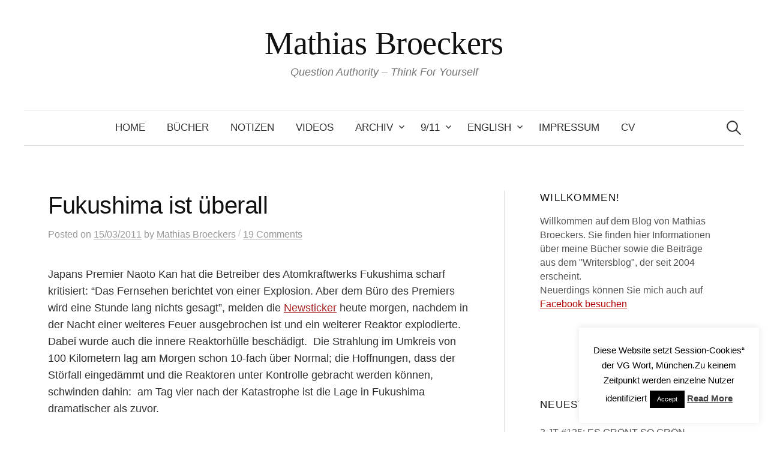

--- FILE ---
content_type: text/html; charset=UTF-8
request_url: https://www.broeckers.com/2011/03/15/fukushima-ist-uberall/
body_size: 36528
content:
<!DOCTYPE html>
<html lang="German">
<head>
<meta charset="UTF-8">
<meta name="viewport" content="width=device-width, initial-scale=1">
<link rel="pingback" href="https://www.broeckers.com/Wordpress/xmlrpc.php">
<title>Fukushima ist überall &#8211; Mathias Broeckers</title>
<meta name='robots' content='max-image-preview:large' />
<link rel='dns-prefetch' href='//www.broeckers.com' />
<link rel='dns-prefetch' href='//secure.gravatar.com' />
<link rel='dns-prefetch' href='//stats.wp.com' />
<link rel='dns-prefetch' href='//v0.wordpress.com' />
<link rel='preconnect' href='//i0.wp.com' />
<link rel='preconnect' href='//c0.wp.com' />
<link rel="alternate" type="application/rss+xml" title="Mathias Broeckers &raquo; Feed" href="https://www.broeckers.com/feed/" />
<link rel="alternate" type="application/rss+xml" title="Mathias Broeckers &raquo; Comments Feed" href="https://www.broeckers.com/comments/feed/" />
<link rel="alternate" type="application/rss+xml" title="Mathias Broeckers &raquo; Fukushima ist überall Comments Feed" href="https://www.broeckers.com/2011/03/15/fukushima-ist-uberall/feed/" />
<link rel="alternate" title="oEmbed (JSON)" type="application/json+oembed" href="https://www.broeckers.com/wp-json/oembed/1.0/embed?url=https%3A%2F%2Fwww.broeckers.com%2F2011%2F03%2F15%2Ffukushima-ist-uberall%2F" />
<link rel="alternate" title="oEmbed (XML)" type="text/xml+oembed" href="https://www.broeckers.com/wp-json/oembed/1.0/embed?url=https%3A%2F%2Fwww.broeckers.com%2F2011%2F03%2F15%2Ffukushima-ist-uberall%2F&#038;format=xml" />
<style id='wp-img-auto-sizes-contain-inline-css' type='text/css'>
img:is([sizes=auto i],[sizes^="auto," i]){contain-intrinsic-size:3000px 1500px}
/*# sourceURL=wp-img-auto-sizes-contain-inline-css */
</style>
<style id='wp-emoji-styles-inline-css' type='text/css'>

	img.wp-smiley, img.emoji {
		display: inline !important;
		border: none !important;
		box-shadow: none !important;
		height: 1em !important;
		width: 1em !important;
		margin: 0 0.07em !important;
		vertical-align: -0.1em !important;
		background: none !important;
		padding: 0 !important;
	}
/*# sourceURL=wp-emoji-styles-inline-css */
</style>
<style id='wp-block-library-inline-css' type='text/css'>
:root{--wp-block-synced-color:#7a00df;--wp-block-synced-color--rgb:122,0,223;--wp-bound-block-color:var(--wp-block-synced-color);--wp-editor-canvas-background:#ddd;--wp-admin-theme-color:#007cba;--wp-admin-theme-color--rgb:0,124,186;--wp-admin-theme-color-darker-10:#006ba1;--wp-admin-theme-color-darker-10--rgb:0,107,160.5;--wp-admin-theme-color-darker-20:#005a87;--wp-admin-theme-color-darker-20--rgb:0,90,135;--wp-admin-border-width-focus:2px}@media (min-resolution:192dpi){:root{--wp-admin-border-width-focus:1.5px}}.wp-element-button{cursor:pointer}:root .has-very-light-gray-background-color{background-color:#eee}:root .has-very-dark-gray-background-color{background-color:#313131}:root .has-very-light-gray-color{color:#eee}:root .has-very-dark-gray-color{color:#313131}:root .has-vivid-green-cyan-to-vivid-cyan-blue-gradient-background{background:linear-gradient(135deg,#00d084,#0693e3)}:root .has-purple-crush-gradient-background{background:linear-gradient(135deg,#34e2e4,#4721fb 50%,#ab1dfe)}:root .has-hazy-dawn-gradient-background{background:linear-gradient(135deg,#faaca8,#dad0ec)}:root .has-subdued-olive-gradient-background{background:linear-gradient(135deg,#fafae1,#67a671)}:root .has-atomic-cream-gradient-background{background:linear-gradient(135deg,#fdd79a,#004a59)}:root .has-nightshade-gradient-background{background:linear-gradient(135deg,#330968,#31cdcf)}:root .has-midnight-gradient-background{background:linear-gradient(135deg,#020381,#2874fc)}:root{--wp--preset--font-size--normal:16px;--wp--preset--font-size--huge:42px}.has-regular-font-size{font-size:1em}.has-larger-font-size{font-size:2.625em}.has-normal-font-size{font-size:var(--wp--preset--font-size--normal)}.has-huge-font-size{font-size:var(--wp--preset--font-size--huge)}.has-text-align-center{text-align:center}.has-text-align-left{text-align:left}.has-text-align-right{text-align:right}.has-fit-text{white-space:nowrap!important}#end-resizable-editor-section{display:none}.aligncenter{clear:both}.items-justified-left{justify-content:flex-start}.items-justified-center{justify-content:center}.items-justified-right{justify-content:flex-end}.items-justified-space-between{justify-content:space-between}.screen-reader-text{border:0;clip-path:inset(50%);height:1px;margin:-1px;overflow:hidden;padding:0;position:absolute;width:1px;word-wrap:normal!important}.screen-reader-text:focus{background-color:#ddd;clip-path:none;color:#444;display:block;font-size:1em;height:auto;left:5px;line-height:normal;padding:15px 23px 14px;text-decoration:none;top:5px;width:auto;z-index:100000}html :where(.has-border-color){border-style:solid}html :where([style*=border-top-color]){border-top-style:solid}html :where([style*=border-right-color]){border-right-style:solid}html :where([style*=border-bottom-color]){border-bottom-style:solid}html :where([style*=border-left-color]){border-left-style:solid}html :where([style*=border-width]){border-style:solid}html :where([style*=border-top-width]){border-top-style:solid}html :where([style*=border-right-width]){border-right-style:solid}html :where([style*=border-bottom-width]){border-bottom-style:solid}html :where([style*=border-left-width]){border-left-style:solid}html :where(img[class*=wp-image-]){height:auto;max-width:100%}:where(figure){margin:0 0 1em}html :where(.is-position-sticky){--wp-admin--admin-bar--position-offset:var(--wp-admin--admin-bar--height,0px)}@media screen and (max-width:600px){html :where(.is-position-sticky){--wp-admin--admin-bar--position-offset:0px}}

/*# sourceURL=wp-block-library-inline-css */
</style><style id='global-styles-inline-css' type='text/css'>
:root{--wp--preset--aspect-ratio--square: 1;--wp--preset--aspect-ratio--4-3: 4/3;--wp--preset--aspect-ratio--3-4: 3/4;--wp--preset--aspect-ratio--3-2: 3/2;--wp--preset--aspect-ratio--2-3: 2/3;--wp--preset--aspect-ratio--16-9: 16/9;--wp--preset--aspect-ratio--9-16: 9/16;--wp--preset--color--black: #000000;--wp--preset--color--cyan-bluish-gray: #abb8c3;--wp--preset--color--white: #ffffff;--wp--preset--color--pale-pink: #f78da7;--wp--preset--color--vivid-red: #cf2e2e;--wp--preset--color--luminous-vivid-orange: #ff6900;--wp--preset--color--luminous-vivid-amber: #fcb900;--wp--preset--color--light-green-cyan: #7bdcb5;--wp--preset--color--vivid-green-cyan: #00d084;--wp--preset--color--pale-cyan-blue: #8ed1fc;--wp--preset--color--vivid-cyan-blue: #0693e3;--wp--preset--color--vivid-purple: #9b51e0;--wp--preset--gradient--vivid-cyan-blue-to-vivid-purple: linear-gradient(135deg,rgb(6,147,227) 0%,rgb(155,81,224) 100%);--wp--preset--gradient--light-green-cyan-to-vivid-green-cyan: linear-gradient(135deg,rgb(122,220,180) 0%,rgb(0,208,130) 100%);--wp--preset--gradient--luminous-vivid-amber-to-luminous-vivid-orange: linear-gradient(135deg,rgb(252,185,0) 0%,rgb(255,105,0) 100%);--wp--preset--gradient--luminous-vivid-orange-to-vivid-red: linear-gradient(135deg,rgb(255,105,0) 0%,rgb(207,46,46) 100%);--wp--preset--gradient--very-light-gray-to-cyan-bluish-gray: linear-gradient(135deg,rgb(238,238,238) 0%,rgb(169,184,195) 100%);--wp--preset--gradient--cool-to-warm-spectrum: linear-gradient(135deg,rgb(74,234,220) 0%,rgb(151,120,209) 20%,rgb(207,42,186) 40%,rgb(238,44,130) 60%,rgb(251,105,98) 80%,rgb(254,248,76) 100%);--wp--preset--gradient--blush-light-purple: linear-gradient(135deg,rgb(255,206,236) 0%,rgb(152,150,240) 100%);--wp--preset--gradient--blush-bordeaux: linear-gradient(135deg,rgb(254,205,165) 0%,rgb(254,45,45) 50%,rgb(107,0,62) 100%);--wp--preset--gradient--luminous-dusk: linear-gradient(135deg,rgb(255,203,112) 0%,rgb(199,81,192) 50%,rgb(65,88,208) 100%);--wp--preset--gradient--pale-ocean: linear-gradient(135deg,rgb(255,245,203) 0%,rgb(182,227,212) 50%,rgb(51,167,181) 100%);--wp--preset--gradient--electric-grass: linear-gradient(135deg,rgb(202,248,128) 0%,rgb(113,206,126) 100%);--wp--preset--gradient--midnight: linear-gradient(135deg,rgb(2,3,129) 0%,rgb(40,116,252) 100%);--wp--preset--font-size--small: 13px;--wp--preset--font-size--medium: 20px;--wp--preset--font-size--large: 36px;--wp--preset--font-size--x-large: 42px;--wp--preset--spacing--20: 0.44rem;--wp--preset--spacing--30: 0.67rem;--wp--preset--spacing--40: 1rem;--wp--preset--spacing--50: 1.5rem;--wp--preset--spacing--60: 2.25rem;--wp--preset--spacing--70: 3.38rem;--wp--preset--spacing--80: 5.06rem;--wp--preset--shadow--natural: 6px 6px 9px rgba(0, 0, 0, 0.2);--wp--preset--shadow--deep: 12px 12px 50px rgba(0, 0, 0, 0.4);--wp--preset--shadow--sharp: 6px 6px 0px rgba(0, 0, 0, 0.2);--wp--preset--shadow--outlined: 6px 6px 0px -3px rgb(255, 255, 255), 6px 6px rgb(0, 0, 0);--wp--preset--shadow--crisp: 6px 6px 0px rgb(0, 0, 0);}:where(.is-layout-flex){gap: 0.5em;}:where(.is-layout-grid){gap: 0.5em;}body .is-layout-flex{display: flex;}.is-layout-flex{flex-wrap: wrap;align-items: center;}.is-layout-flex > :is(*, div){margin: 0;}body .is-layout-grid{display: grid;}.is-layout-grid > :is(*, div){margin: 0;}:where(.wp-block-columns.is-layout-flex){gap: 2em;}:where(.wp-block-columns.is-layout-grid){gap: 2em;}:where(.wp-block-post-template.is-layout-flex){gap: 1.25em;}:where(.wp-block-post-template.is-layout-grid){gap: 1.25em;}.has-black-color{color: var(--wp--preset--color--black) !important;}.has-cyan-bluish-gray-color{color: var(--wp--preset--color--cyan-bluish-gray) !important;}.has-white-color{color: var(--wp--preset--color--white) !important;}.has-pale-pink-color{color: var(--wp--preset--color--pale-pink) !important;}.has-vivid-red-color{color: var(--wp--preset--color--vivid-red) !important;}.has-luminous-vivid-orange-color{color: var(--wp--preset--color--luminous-vivid-orange) !important;}.has-luminous-vivid-amber-color{color: var(--wp--preset--color--luminous-vivid-amber) !important;}.has-light-green-cyan-color{color: var(--wp--preset--color--light-green-cyan) !important;}.has-vivid-green-cyan-color{color: var(--wp--preset--color--vivid-green-cyan) !important;}.has-pale-cyan-blue-color{color: var(--wp--preset--color--pale-cyan-blue) !important;}.has-vivid-cyan-blue-color{color: var(--wp--preset--color--vivid-cyan-blue) !important;}.has-vivid-purple-color{color: var(--wp--preset--color--vivid-purple) !important;}.has-black-background-color{background-color: var(--wp--preset--color--black) !important;}.has-cyan-bluish-gray-background-color{background-color: var(--wp--preset--color--cyan-bluish-gray) !important;}.has-white-background-color{background-color: var(--wp--preset--color--white) !important;}.has-pale-pink-background-color{background-color: var(--wp--preset--color--pale-pink) !important;}.has-vivid-red-background-color{background-color: var(--wp--preset--color--vivid-red) !important;}.has-luminous-vivid-orange-background-color{background-color: var(--wp--preset--color--luminous-vivid-orange) !important;}.has-luminous-vivid-amber-background-color{background-color: var(--wp--preset--color--luminous-vivid-amber) !important;}.has-light-green-cyan-background-color{background-color: var(--wp--preset--color--light-green-cyan) !important;}.has-vivid-green-cyan-background-color{background-color: var(--wp--preset--color--vivid-green-cyan) !important;}.has-pale-cyan-blue-background-color{background-color: var(--wp--preset--color--pale-cyan-blue) !important;}.has-vivid-cyan-blue-background-color{background-color: var(--wp--preset--color--vivid-cyan-blue) !important;}.has-vivid-purple-background-color{background-color: var(--wp--preset--color--vivid-purple) !important;}.has-black-border-color{border-color: var(--wp--preset--color--black) !important;}.has-cyan-bluish-gray-border-color{border-color: var(--wp--preset--color--cyan-bluish-gray) !important;}.has-white-border-color{border-color: var(--wp--preset--color--white) !important;}.has-pale-pink-border-color{border-color: var(--wp--preset--color--pale-pink) !important;}.has-vivid-red-border-color{border-color: var(--wp--preset--color--vivid-red) !important;}.has-luminous-vivid-orange-border-color{border-color: var(--wp--preset--color--luminous-vivid-orange) !important;}.has-luminous-vivid-amber-border-color{border-color: var(--wp--preset--color--luminous-vivid-amber) !important;}.has-light-green-cyan-border-color{border-color: var(--wp--preset--color--light-green-cyan) !important;}.has-vivid-green-cyan-border-color{border-color: var(--wp--preset--color--vivid-green-cyan) !important;}.has-pale-cyan-blue-border-color{border-color: var(--wp--preset--color--pale-cyan-blue) !important;}.has-vivid-cyan-blue-border-color{border-color: var(--wp--preset--color--vivid-cyan-blue) !important;}.has-vivid-purple-border-color{border-color: var(--wp--preset--color--vivid-purple) !important;}.has-vivid-cyan-blue-to-vivid-purple-gradient-background{background: var(--wp--preset--gradient--vivid-cyan-blue-to-vivid-purple) !important;}.has-light-green-cyan-to-vivid-green-cyan-gradient-background{background: var(--wp--preset--gradient--light-green-cyan-to-vivid-green-cyan) !important;}.has-luminous-vivid-amber-to-luminous-vivid-orange-gradient-background{background: var(--wp--preset--gradient--luminous-vivid-amber-to-luminous-vivid-orange) !important;}.has-luminous-vivid-orange-to-vivid-red-gradient-background{background: var(--wp--preset--gradient--luminous-vivid-orange-to-vivid-red) !important;}.has-very-light-gray-to-cyan-bluish-gray-gradient-background{background: var(--wp--preset--gradient--very-light-gray-to-cyan-bluish-gray) !important;}.has-cool-to-warm-spectrum-gradient-background{background: var(--wp--preset--gradient--cool-to-warm-spectrum) !important;}.has-blush-light-purple-gradient-background{background: var(--wp--preset--gradient--blush-light-purple) !important;}.has-blush-bordeaux-gradient-background{background: var(--wp--preset--gradient--blush-bordeaux) !important;}.has-luminous-dusk-gradient-background{background: var(--wp--preset--gradient--luminous-dusk) !important;}.has-pale-ocean-gradient-background{background: var(--wp--preset--gradient--pale-ocean) !important;}.has-electric-grass-gradient-background{background: var(--wp--preset--gradient--electric-grass) !important;}.has-midnight-gradient-background{background: var(--wp--preset--gradient--midnight) !important;}.has-small-font-size{font-size: var(--wp--preset--font-size--small) !important;}.has-medium-font-size{font-size: var(--wp--preset--font-size--medium) !important;}.has-large-font-size{font-size: var(--wp--preset--font-size--large) !important;}.has-x-large-font-size{font-size: var(--wp--preset--font-size--x-large) !important;}
/*# sourceURL=global-styles-inline-css */
</style>

<style id='classic-theme-styles-inline-css' type='text/css'>
/*! This file is auto-generated */
.wp-block-button__link{color:#fff;background-color:#32373c;border-radius:9999px;box-shadow:none;text-decoration:none;padding:calc(.667em + 2px) calc(1.333em + 2px);font-size:1.125em}.wp-block-file__button{background:#32373c;color:#fff;text-decoration:none}
/*# sourceURL=/wp-includes/css/classic-themes.min.css */
</style>
<link rel='stylesheet' id='cookie-law-info-css' href='https://www.broeckers.com/Wordpress/wp-content/plugins/cookie-law-info/legacy/public/css/cookie-law-info-public.css?ver=3.2.10' type='text/css' media='all' />
<link rel='stylesheet' id='cookie-law-info-gdpr-css' href='https://www.broeckers.com/Wordpress/wp-content/plugins/cookie-law-info/legacy/public/css/cookie-law-info-gdpr.css?ver=3.2.10' type='text/css' media='all' />
<link rel='stylesheet' id='genericons-css' href='https://c0.wp.com/p/jetpack/14.6/_inc/genericons/genericons/genericons.css' type='text/css' media='all' />
<link rel='stylesheet' id='normalize-css' href='https://www.broeckers.com/Wordpress/wp-content/themes/graphy-pro/css/normalize.css?ver=4.1.1' type='text/css' media='all' />
<link rel='stylesheet' id='graphy-style-css' href='https://www.broeckers.com/Wordpress/wp-content/themes/graphy-pro/style.css?ver=2.3.2' type='text/css' media='all' />
<style id='akismet-widget-style-inline-css' type='text/css'>

			.a-stats {
				--akismet-color-mid-green: #357b49;
				--akismet-color-white: #fff;
				--akismet-color-light-grey: #f6f7f7;

				max-width: 350px;
				width: auto;
			}

			.a-stats * {
				all: unset;
				box-sizing: border-box;
			}

			.a-stats strong {
				font-weight: 600;
			}

			.a-stats a.a-stats__link,
			.a-stats a.a-stats__link:visited,
			.a-stats a.a-stats__link:active {
				background: var(--akismet-color-mid-green);
				border: none;
				box-shadow: none;
				border-radius: 8px;
				color: var(--akismet-color-white);
				cursor: pointer;
				display: block;
				font-family: -apple-system, BlinkMacSystemFont, 'Segoe UI', 'Roboto', 'Oxygen-Sans', 'Ubuntu', 'Cantarell', 'Helvetica Neue', sans-serif;
				font-weight: 500;
				padding: 12px;
				text-align: center;
				text-decoration: none;
				transition: all 0.2s ease;
			}

			/* Extra specificity to deal with TwentyTwentyOne focus style */
			.widget .a-stats a.a-stats__link:focus {
				background: var(--akismet-color-mid-green);
				color: var(--akismet-color-white);
				text-decoration: none;
			}

			.a-stats a.a-stats__link:hover {
				filter: brightness(110%);
				box-shadow: 0 4px 12px rgba(0, 0, 0, 0.06), 0 0 2px rgba(0, 0, 0, 0.16);
			}

			.a-stats .count {
				color: var(--akismet-color-white);
				display: block;
				font-size: 1.5em;
				line-height: 1.4;
				padding: 0 13px;
				white-space: nowrap;
			}
		
/*# sourceURL=akismet-widget-style-inline-css */
</style>
<link rel='stylesheet' id='jetpack-subscriptions-css' href='https://c0.wp.com/p/jetpack/14.6/modules/subscriptions/subscriptions.css' type='text/css' media='all' />
<script type="text/javascript" src="https://c0.wp.com/c/6.9/wp-includes/js/jquery/jquery.min.js" id="jquery-core-js"></script>
<script type="text/javascript" src="https://c0.wp.com/c/6.9/wp-includes/js/jquery/jquery-migrate.min.js" id="jquery-migrate-js"></script>
<script type="text/javascript" id="cookie-law-info-js-extra">
/* <![CDATA[ */
var Cli_Data = {"nn_cookie_ids":[],"cookielist":[],"non_necessary_cookies":[],"ccpaEnabled":"","ccpaRegionBased":"","ccpaBarEnabled":"","strictlyEnabled":["necessary","obligatoire"],"ccpaType":"gdpr","js_blocking":"","custom_integration":"","triggerDomRefresh":"","secure_cookies":""};
var cli_cookiebar_settings = {"animate_speed_hide":"500","animate_speed_show":"500","background":"#fff","border":"#444","border_on":"","button_1_button_colour":"#000","button_1_button_hover":"#000000","button_1_link_colour":"#fff","button_1_as_button":"1","button_1_new_win":"","button_2_button_colour":"#333","button_2_button_hover":"#292929","button_2_link_colour":"#444","button_2_as_button":"","button_2_hidebar":"1","button_3_button_colour":"#000","button_3_button_hover":"#000000","button_3_link_colour":"#fff","button_3_as_button":"1","button_3_new_win":"","button_4_button_colour":"#000","button_4_button_hover":"#000000","button_4_link_colour":"#fff","button_4_as_button":"1","button_7_button_colour":"#61a229","button_7_button_hover":"#4e8221","button_7_link_colour":"#fff","button_7_as_button":"1","button_7_new_win":"","font_family":"inherit","header_fix":"","notify_animate_hide":"1","notify_animate_show":"","notify_div_id":"#cookie-law-info-bar","notify_position_horizontal":"right","notify_position_vertical":"bottom","scroll_close":"","scroll_close_reload":"","accept_close_reload":"","reject_close_reload":"","showagain_tab":"1","showagain_background":"#fff","showagain_border":"#000","showagain_div_id":"#cookie-law-info-again","showagain_x_position":"100px","text":"#000","show_once_yn":"","show_once":"10000","logging_on":"","as_popup":"","popup_overlay":"1","bar_heading_text":"","cookie_bar_as":"widget","popup_showagain_position":"bottom-right","widget_position":"right"};
var log_object = {"ajax_url":"https://www.broeckers.com/Wordpress/wp-admin/admin-ajax.php"};
//# sourceURL=cookie-law-info-js-extra
/* ]]> */
</script>
<script type="text/javascript" src="https://www.broeckers.com/Wordpress/wp-content/plugins/cookie-law-info/legacy/public/js/cookie-law-info-public.js?ver=3.2.10" id="cookie-law-info-js"></script>
<link rel="https://api.w.org/" href="https://www.broeckers.com/wp-json/" /><link rel="alternate" title="JSON" type="application/json" href="https://www.broeckers.com/wp-json/wp/v2/posts/2124" /><link rel="EditURI" type="application/rsd+xml" title="RSD" href="https://www.broeckers.com/Wordpress/xmlrpc.php?rsd" />
<link rel="canonical" href="https://www.broeckers.com/2011/03/15/fukushima-ist-uberall/" />
	<style>img#wpstats{display:none}</style>
				<script>
			document.documentElement.className = document.documentElement.className.replace('no-js', 'js');
		</script>
				<style>
			.no-js img.lazyload {
				display: none;
			}

			figure.wp-block-image img.lazyloading {
				min-width: 150px;
			}

						.lazyload, .lazyloading {
				opacity: 0;
			}

			.lazyloaded {
				opacity: 1;
				transition: opacity 400ms;
				transition-delay: 0ms;
			}

					</style>
			<style type="text/css">
		/* Fonts */
				body {
						font-family: 'Helvetica', 'Arial', sans-serif, '', serif;
									font-size: 18px;
					}
		@media screen and (max-width: 782px) {
									body {
				font-size: 16.9px;
			}
					}
					h1, h2, h3, h4, h5, h6, .site-title {
				font-family: 'Helvetica', 'Arial', sans-serif, '', serif;
				font-weight: 400;
			}
		
		/* Colors */
				
				/* Title */
			.site-title {
								font-family: 'Roboto Slab', serif;
																															}
								
					</style>
		<style type="text/css" id="graphy-custom-css">
			</style>
	<meta name="description" content="Japans Premier Naoto Kan hat die Betreiber des Atomkraftwerks Fukushima scharf kritisiert: &quot;Das Fernsehen berichtet von einer Explosion. Aber dem Büro des Premiers wird eine Stunde lang nichts gesagt&quot;, melden die Newsticker heute morgen, nachdem in der Nacht einer weiteres Feuer ausgebrochen ist und ein weiterer Reaktor explodierte. Dabei wurde auch die innere Reaktorhülle beschädigt. &hellip;" />

<!-- Jetpack Open Graph Tags -->
<meta property="og:type" content="article" />
<meta property="og:title" content="Fukushima ist überall" />
<meta property="og:url" content="https://www.broeckers.com/2011/03/15/fukushima-ist-uberall/" />
<meta property="og:description" content="Japans Premier Naoto Kan hat die Betreiber des Atomkraftwerks Fukushima scharf kritisiert: &#8220;Das Fernsehen berichtet von einer Explosion. Aber dem Büro des Premiers wird eine Stunde lang nicht…" />
<meta property="article:published_time" content="2011-03-15T17:42:37+00:00" />
<meta property="article:modified_time" content="2011-03-15T17:44:47+00:00" />
<meta property="og:site_name" content="Mathias Broeckers" />
<meta property="og:image" content="https://i0.wp.com/www.broeckers.com/Wordpress/wp-content/uploads/2017/04/cropped-gaia2.jpg?fit=512%2C512&#038;ssl=1" />
<meta property="og:image:width" content="512" />
<meta property="og:image:height" content="512" />
<meta property="og:image:alt" content="" />
<meta name="twitter:text:title" content="Fukushima ist überall" />
<meta name="twitter:image" content="https://i0.wp.com/www.broeckers.com/Wordpress/wp-content/uploads/2017/04/cropped-gaia2.jpg?fit=240%2C240&amp;ssl=1" />
<meta name="twitter:card" content="summary" />

<!-- End Jetpack Open Graph Tags -->
<link rel="icon" href="https://i0.wp.com/www.broeckers.com/Wordpress/wp-content/uploads/2017/04/cropped-gaia2.jpg?fit=32%2C32&#038;ssl=1" sizes="32x32" />
<link rel="icon" href="https://i0.wp.com/www.broeckers.com/Wordpress/wp-content/uploads/2017/04/cropped-gaia2.jpg?fit=192%2C192&#038;ssl=1" sizes="192x192" />
<link rel="apple-touch-icon" href="https://i0.wp.com/www.broeckers.com/Wordpress/wp-content/uploads/2017/04/cropped-gaia2.jpg?fit=180%2C180&#038;ssl=1" />
<meta name="msapplication-TileImage" content="https://i0.wp.com/www.broeckers.com/Wordpress/wp-content/uploads/2017/04/cropped-gaia2.jpg?fit=270%2C270&#038;ssl=1" />
<link rel='stylesheet' id='shariffcss-css' href='https://www.broeckers.com/Wordpress/wp-content/plugins/shariff/css/shariff.min.css?ver=4.6.15' type='text/css' media='all' />
</head>

<body data-rsssl=1 class="wp-singular post-template-default single single-post postid-2124 single-format-standard wp-theme-graphy-pro has-sidebar footer-4 has-avatars">
<div id="page" class="hfeed site">
	<a class="skip-link screen-reader-text" href="#content">Skip to content</a>

	<header id="masthead" class="site-header">

		<div class="site-branding">
					<div class="site-title"><a href="https://www.broeckers.com/" rel="home">Mathias Broeckers</a></div>
						<div class="site-description">Question Authority &#8211; Think For Yourself</div>
						</div><!-- .site-branding -->

				<nav id="site-navigation" class="main-navigation">
			<button class="menu-toggle"><span class="menu-text">Menu</span></button>
			<div class="menu"><ul>
<li ><a href="https://www.broeckers.com/">Home</a></li><li class="page_item page-item-4"><a href="https://www.broeckers.com/bucher/">Bücher</a></li>
<li class="page_item page-item-19101"><a href="https://www.broeckers.com/notizen-vom-ende-der-unipolaren-welt/">Notizen</a></li>
<li class="page_item page-item-12290"><a href="https://www.broeckers.com/videos/">Videos</a></li>
<li class="page_item page-item-14 page_item_has_children"><a href="https://www.broeckers.com/archiv/">Archiv</a>
<ul class='children'>
	<li class="page_item page-item-267"><a href="https://www.broeckers.com/archiv/das-licht-des-lebens/">Fritz A. Popp: Das Licht des Lebens</a></li>
	<li class="page_item page-item-303"><a href="https://www.broeckers.com/archiv/jack-herer-after-sunset/">Jack Herer: After Sunset</a></li>
	<li class="page_item page-item-11566"><a href="https://www.broeckers.com/archiv/konig-donald/">König Donald, die unsichtbaren Meister und der Kampf um den Thron</a></li>
	<li class="page_item page-item-162"><a href="https://www.broeckers.com/archiv/alles-unter-kontrolle/">Robert Anton Wilson: Alles unter Kontrolle</a></li>
	<li class="page_item page-item-313"><a href="https://www.broeckers.com/archiv/wolfgang-neuss-neuss-deutschland/">Wolfgang Neuss: Neuss Deutschland</a></li>
	<li class="page_item page-item-401"><a href="https://www.broeckers.com/archiv/world-psychedelic-forum-basel/">World Psychedelic Forum, Basel</a></li>
	<li class="page_item page-item-5660"><a href="https://www.broeckers.com/archiv/jfk-pressestimmen-und-rezensionen/">Rezensionen &#8220;JFK&#8221;</a></li>
	<li class="page_item page-item-282"><a href="https://www.broeckers.com/archiv/albert-hofmann-das-lsd-ist-zu-mir-gekommen/">Albert Hofmann: Das LSD ist zu mir gekommen</a></li>
	<li class="page_item page-item-520"><a href="https://www.broeckers.com/archiv/rezensionen-drogenluege/">Rezensionen &#8220;Die Drogenlüge&#8221;</a></li>
	<li class="page_item page-item-362"><a href="https://www.broeckers.com/archiv/invasion-irak/">Invasion Irak</a></li>
	<li class="page_item page-item-77"><a href="https://www.broeckers.com/archiv/2002-2003/">Archiv 2002-2003</a></li>
	<li class="page_item page-item-429"><a href="https://www.broeckers.com/archiv/archiv-2004-2006/">Archiv 2004-2006</a></li>
</ul>
</li>
<li class="page_item page-item-48 page_item_has_children"><a href="https://www.broeckers.com/911-2/">9/11</a>
<ul class='children'>
	<li class="page_item page-item-2706 page_item_has_children"><a href="https://www.broeckers.com/911-2/11-9-zehn-jahre-danach/">11.9. &#8211; Zehn  Jahre danach</a>
	<ul class='children'>
		<li class="page_item page-item-2345 page_item_has_children"><a href="https://www.broeckers.com/911-2/11-9-zehn-jahre-danach/15-von-19-hijackern-waren-vor-dem-offiziellen-einreisedatum-in-usa/">15 von 19 Hijackern waren vor dem &#8220;offiziellen&#8221; Einreisedatum in USA</a>
		<ul class='children'>
			<li class="page_item page-item-2339"><a href="https://www.broeckers.com/911-2/11-9-zehn-jahre-danach/15-von-19-hijackern-waren-vor-dem-offiziellen-einreisedatum-in-usa/sb/">SB</a></li>
		</ul>
</li>
	</ul>
</li>
	<li class="page_item page-item-17556"><a href="https://www.broeckers.com/911-2/9-11-20-jahre-danach/">9/11 &#8211; 20 Jahre danach</a></li>
	<li class="page_item page-item-249"><a href="https://www.broeckers.com/911-2/kritik-der-kritiker/">Kritik der Kritiker</a></li>
	<li class="page_item page-item-222"><a href="https://www.broeckers.com/911-2/pressestimmen-und-reaktionen/">Pressestimmen und Reaktionen</a></li>
	<li class="page_item page-item-14522"><a href="https://www.broeckers.com/911-2/funkhausgesprache/">Funkhausgespräche</a></li>
</ul>
</li>
<li class="page_item page-item-462 page_item_has_children"><a href="https://www.broeckers.com/english/">English</a>
<ul class='children'>
	<li class="page_item page-item-6144"><a href="https://www.broeckers.com/english/ex-files-interview/">eX-Files: Interview</a></li>
	<li class="page_item page-item-5049"><a href="https://www.broeckers.com/english/ffb-eng-htm/">Facts, Forgeries and the Suppressed Evidence of 9/11</a></li>
	<li class="page_item page-item-456"><a href="https://www.broeckers.com/english/in-the-begining-there-was-conspiring/">In  the begining there was conspiring&#8230;</a></li>
	<li class="page_item page-item-6151"><a href="https://www.broeckers.com/english/interview-at-the-toronto-conference/">Interview at the Toronto Conference</a></li>
	<li class="page_item page-item-10083"><a href="https://www.broeckers.com/english/our-911/">11.9.2016: Our 9/11</a></li>
	<li class="page_item page-item-6351"><a href="https://www.broeckers.com/english/the-jfk-assassination-marked-the-end-of-the-american-republic/">The JFK Assassination Marked the End of the American Republic</a></li>
	<li class="page_item page-item-445"><a href="https://www.broeckers.com/english/platons-cave-and-911/">Platon&#8217;s Cave and 9/11</a></li>
	<li class="page_item page-item-453"><a href="https://www.broeckers.com/english/welcome-to-brainwashington-d-c/">Welcome to Brainwashington D.C.</a></li>
</ul>
</li>
<li class="page_item page-item-334"><a href="https://www.broeckers.com/impressum/">Impressum</a></li>
<li class="page_item page-item-374"><a href="https://www.broeckers.com/cv/">CV</a></li>
</ul></div>
						<form role="search" method="get" class="search-form" action="https://www.broeckers.com/">
				<label>
					<span class="screen-reader-text">Search for:</span>
					<input type="search" class="search-field" placeholder="Search &hellip;" value="" name="s" />
				</label>
				<input type="submit" class="search-submit" value="Search" />
			</form>					</nav><!-- #site-navigation -->
		

		
		
	</header><!-- #masthead -->

	<div id="content" class="site-content">

	<div id="primary" class="content-area">
		<main id="main" class="site-main">

		
			
<div class="post-full post-full-summary">
	<article id="post-2124" class="post-2124 post type-post status-publish format-standard hentry category-uncategorized tag-akw tag-fukushima tag-hiroshima tag-tschernobyl">
		<header class="entry-header">
						<h1 class="entry-title">Fukushima ist überall</h1>
					<div class="entry-meta">
					Posted							<span class="posted-on">on			<a href="https://www.broeckers.com/2011/03/15/fukushima-ist-uberall/" rel="bookmark"><time class="entry-date published updated" datetime="2011-03-15T18:42:37+01:00">15/03/2011</time></a>			</span>
							<span class="byline">by				<span class="author vcard">
					<a class="url fn n" href="https://www.broeckers.com/author/mathias-broeckers/" title="View all posts by Mathias Broeckers"><span class="author-name">Mathias Broeckers</span></a>
				</span>
			</span>
										<span class="entry-meta-sep"> / </span>
						<span class="comments-link">
				<a href="https://www.broeckers.com/2011/03/15/fukushima-ist-uberall/#comments">19 Comments</a>			</span>
			</div><!-- .entry-meta -->
							</header><!-- .entry-header -->

		<div class="entry-content">
			<p>Japans Premier Naoto Kan hat die Betreiber des Atomkraftwerks Fukushima  scharf kritisiert: &#8220;Das Fernsehen berichtet von einer Explosion. Aber  dem Büro des Premiers wird eine Stunde lang nichts gesagt&#8221;, melden die <a href="http://www.sueddeutsche.de/panorama/japan-atomkatastrophe-neue-explosion-im-akw-fukushima-strahlung-tritt-aus-1.1072079">Newsticker</a> heute morgen, nachdem in der Nacht einer weiteres Feuer ausgebrochen ist und ein weiterer Reaktor explodierte. Dabei wurde auch die innere Reaktorhülle beschädigt.  Die Strahlung im Umkreis von 100 Kilometern lag am Morgen schon 10-fach über Normal; die Hoffnungen, dass der Störfall eingedämmt und die Reaktoren unter Kontrolle gebracht werden können, schwinden dahin:  am Tag vier nach der Katastrophe ist die Lage in Fukushima dramatischer als zuvor. <span id="more-2124"></span></p>
<p>Und wenn schon der japanische Premier erst nach einer Stunde von einer weitere Eskalation erfährt kann man sich ausmalen, wie wenig die japanische Bevölkerung und der Rest der Welt über den eigentlichen Ernst der Lage wissen. Laut Wetterfrosch <a href="http://twitter.com/#!/J_Kachelmann">Kachelmann</a> werden die Strahlungswerte in Japan <a href="http://meedia.de/details-topstory/article/japan--kachelmann-twittert-atom-wetter_100033747.html?tx_ttnews[backPid]=23&amp;cHash=7cdd7fc7fd8e2b4de7d2797dbbc2c8d5">zensiert</a>.</p>
<p>Die Beschwichtigungen, dass der Fall &#8220;nur&#8221; mit Harrisburg 1979 aber nicht mit Tschernobyl 1986 zu vergleichen sei, wollte man ja durchaus gerne glauben in den letzten Tagen, ebenso wie an die hohen Sicherheitsstandards der japanischen AKWs, die nicht mit den schlamperten &#8220;kommunistischen&#8221; Reaktoren zu vergleichen sind &#8211; doch erwiesen sich diese Hoffnungen  eher als mentales Notstromaggregat, das angesichts der aktuellen Entwicklungen jetzt aber ebenfalls ausfällt. Dass man jetzt am Nachmittag zu dem Mittel greifen will, die defekten Reaktoren mit Hubschrauber-Duschen von oben abzukühlen und dafür die Armee anfordert, zeigt die erschreckende Hilflosigkeit der Betreiber. Fukushima droht im Falle einer weiteren Eskalation noch deutlich schlimmer werden als Tschernobyl, da die verwendeten Brennstäbe ein Vielfaches an Strahlung abgeben. Zur Zeit bleibt nur Hoffen und Beten, dass die Reaktorhüllen halten und eine Abkühlung gelingt.  Schon jetzt scheint klar, dass evakuierte 30-km Zone um Fukushima, wo es am Abend regnete, für eine ganze Weile unbewohnbar bleiben wird. Kaum auszumalen, wenn der Atomreaktor völlig außer Kontrolle gerät und den Großraum Tokyo mit Verstrahlung bedroht; der Horror wäre größer als das Monster Godzilla, das einst als radiokativer Mutant dem Meer entstieg und Japan bedrohte.</p>
<p>&#8220;Nie mehr Hirsohima &#8211; aber einmal noch Nagasaki?&#8221;  war mal eine Parole der kleinen Minderheit japanischer Atomgegner, die damit die Schizophrenie ihrer Landsleute  &#8211; die strikte Ablehnung von üblen Atombomben und den blinden Glauben an sichere Atomkraft &#8211; aufgriff.  Mit der Katastrophe von Fukushima könnte dieses <em>double bind </em> sich jetzt auflösen. Wir domestizierte Primaten lernen eben immer erst, wenn&#8217;s wirklich auf dem Pelz brennt&#8230;</p>
<div class="shariff shariff-align-flex-start shariff-widget-align-flex-start" data-services="facebook" data-url="https%3A%2F%2Fwww.broeckers.com%2F2011%2F03%2F15%2Ffukushima-ist-uberall%2F" data-timestamp="1300214687" data-hidezero="1" data-backendurl="https://www.broeckers.com/wp-json/shariff/v1/share_counts?"><ul class="shariff-buttons theme-color orientation-horizontal buttonsize-small"><li class="shariff-button twitter shariff-nocustomcolor" style="background-color:#595959"><a href="https://twitter.com/share?url=https%3A%2F%2Fwww.broeckers.com%2F2011%2F03%2F15%2Ffukushima-ist-uberall%2F&text=Fukushima%20ist%20%C3%BCberall" title="Bei X teilen" aria-label="Bei X teilen" role="button" rel="noopener nofollow" class="shariff-link" style="; background-color:#000; color:#fff" target="_blank"><span class="shariff-icon" style=""><svg width="32px" height="20px" xmlns="http://www.w3.org/2000/svg" viewBox="0 0 24 24"><path fill="#000" d="M14.258 10.152L23.176 0h-2.113l-7.747 8.813L7.133 0H0l9.352 13.328L0 23.973h2.113l8.176-9.309 6.531 9.309h7.133zm-2.895 3.293l-.949-1.328L2.875 1.56h3.246l6.086 8.523.945 1.328 7.91 11.078h-3.246zm0 0"/></svg></span><span class="shariff-text">teilen</span>&nbsp;</a></li><li class="shariff-button facebook shariff-nocustomcolor" style="background-color:#4273c8"><a href="https://www.facebook.com/sharer/sharer.php?u=https%3A%2F%2Fwww.broeckers.com%2F2011%2F03%2F15%2Ffukushima-ist-uberall%2F" title="Bei Facebook teilen" aria-label="Bei Facebook teilen" role="button" rel="nofollow" class="shariff-link" style="; background-color:#3b5998; color:#fff" target="_blank"><span class="shariff-icon" style=""><svg width="32px" height="20px" xmlns="http://www.w3.org/2000/svg" viewBox="0 0 18 32"><path fill="#3b5998" d="M17.1 0.2v4.7h-2.8q-1.5 0-2.1 0.6t-0.5 1.9v3.4h5.2l-0.7 5.3h-4.5v13.6h-5.5v-13.6h-4.5v-5.3h4.5v-3.9q0-3.3 1.9-5.2t5-1.8q2.6 0 4.1 0.2z"/></svg></span><span class="shariff-text">teilen</span>&nbsp;<span data-service="facebook" style="color:#3b5998" class="shariff-count shariff-hidezero"></span>&nbsp;</a></li><li class="shariff-button mailto shariff-nocustomcolor" style="background-color:#a8a8a8"><a href="mailto:?body=https%3A%2F%2Fwww.broeckers.com%2F2011%2F03%2F15%2Ffukushima-ist-uberall%2F&subject=Fukushima%20ist%20%C3%BCberall" title="Per E-Mail versenden" aria-label="Per E-Mail versenden" role="button" rel="noopener nofollow" class="shariff-link" style="; background-color:#999; color:#fff"><span class="shariff-icon" style=""><svg width="32px" height="20px" xmlns="http://www.w3.org/2000/svg" viewBox="0 0 32 32"><path fill="#999" d="M32 12.7v14.2q0 1.2-0.8 2t-2 0.9h-26.3q-1.2 0-2-0.9t-0.8-2v-14.2q0.8 0.9 1.8 1.6 6.5 4.4 8.9 6.1 1 0.8 1.6 1.2t1.7 0.9 2 0.4h0.1q0.9 0 2-0.4t1.7-0.9 1.6-1.2q3-2.2 8.9-6.1 1-0.7 1.8-1.6zM32 7.4q0 1.4-0.9 2.7t-2.2 2.2q-6.7 4.7-8.4 5.8-0.2 0.1-0.7 0.5t-1 0.7-0.9 0.6-1.1 0.5-0.9 0.2h-0.1q-0.4 0-0.9-0.2t-1.1-0.5-0.9-0.6-1-0.7-0.7-0.5q-1.6-1.1-4.7-3.2t-3.6-2.6q-1.1-0.7-2.1-2t-1-2.5q0-1.4 0.7-2.3t2.1-0.9h26.3q1.2 0 2 0.8t0.9 2z"/></svg></span><span class="shariff-text">E-Mail</span>&nbsp;</a></li><li class="shariff-button info shariff-nocustomcolor" style="background-color:#a8a8a8"><a href="http://ct.de/-2467514" title="Weitere Informationen" aria-label="Weitere Informationen" role="button" rel="noopener " class="shariff-link" style="; background-color:#999; color:#fff" target="_blank"><span class="shariff-icon" style=""><svg width="32px" height="20px" xmlns="http://www.w3.org/2000/svg" viewBox="0 0 11 32"><path fill="#999" d="M11.4 24v2.3q0 0.5-0.3 0.8t-0.8 0.4h-9.1q-0.5 0-0.8-0.4t-0.4-0.8v-2.3q0-0.5 0.4-0.8t0.8-0.4h1.1v-6.8h-1.1q-0.5 0-0.8-0.4t-0.4-0.8v-2.3q0-0.5 0.4-0.8t0.8-0.4h6.8q0.5 0 0.8 0.4t0.4 0.8v10.3h1.1q0.5 0 0.8 0.4t0.3 0.8zM9.2 3.4v3.4q0 0.5-0.4 0.8t-0.8 0.4h-4.6q-0.4 0-0.8-0.4t-0.4-0.8v-3.4q0-0.4 0.4-0.8t0.8-0.4h4.6q0.5 0 0.8 0.4t0.4 0.8z"/></svg></span></a></li></ul></div>					</div><!-- .entry-content -->

				<div class="tags-links">
			<a href="https://www.broeckers.com/tag/akw/" rel="tag">AKW</a>, <a href="https://www.broeckers.com/tag/fukushima/" rel="tag">Fukushima</a>, <a href="https://www.broeckers.com/tag/hiroshima/" rel="tag">Hiroshima</a>, <a href="https://www.broeckers.com/tag/tschernobyl/" rel="tag">Tschernobyl</a>		</div>
		
			<div class="author-profile">
		<div class="author-profile-avatar">
			<img alt='' data-src='https://secure.gravatar.com/avatar/f64a8ce0e9b0be524f5b092b6e7a1e1686c8b362c87629fd86b01fe58f996d14?s=90&#038;d=mm&#038;r=g' data-srcset='https://secure.gravatar.com/avatar/f64a8ce0e9b0be524f5b092b6e7a1e1686c8b362c87629fd86b01fe58f996d14?s=180&#038;d=mm&#038;r=g 2x' class='avatar avatar-90 photo lazyload' height='90' width='90' decoding='async' src='[data-uri]' style='--smush-placeholder-width: 90px; --smush-placeholder-aspect-ratio: 90/90;' />		</div><!-- .author-profile-avatar -->
		<div class="author-profile-meta">
			<div class="author-profile-name"><strong>Mathias Broeckers</strong></div>
								</div><!-- .author-profile-meta -->
		<div class="author-profile-description">
						<a class="author-profile-description-link" href="https://www.broeckers.com/author/mathias-broeckers/" rel="author">View all posts by Mathias Broeckers &rarr;</a>
		</div><!-- .author-profile-description -->
	</div><!-- .author-profile -->
	
	</article><!-- #post-## -->
</div><!-- .post-full -->

		<nav class="navigation post-navigation">
		<h2 class="screen-reader-text">Post navigation</h2>
		<div class="nav-links">
			<div class="nav-previous"><div class="post-nav-title">Older post</div><a href="https://www.broeckers.com/2011/03/13/die-vorteile-von-fukushima/" rel="prev">Die Vorteile von Fukushima</a></div><div class="nav-next"><div class="post-nav-title">Newer post</div><a href="https://www.broeckers.com/2011/03/17/wir-sind-sonnenkinder/" rel="next">&#8220;Wir sind Sonnenkinder!&#8221;</a></div>		</div><!-- .nav-links -->
	</nav><!-- .post-navigation -->
	

			
<div id="comments" class="comments-area">

	
			<h2 class="comments-title">
			19 Comments		</h2>

		
		<ol class="comment-list">
					<li id="comment-1086" class="comment even thread-even depth-1">
			<article id="div-comment-1086" class="comment-body">
				<footer class="comment-meta">
					<div class="comment-author vcard">
						<img alt='' data-src='https://secure.gravatar.com/avatar/7e4c827419fac3e733ef3e96e843f7759797a63c93938266edc51ecde3d201e9?s=60&#038;d=mm&#038;r=g' data-srcset='https://secure.gravatar.com/avatar/7e4c827419fac3e733ef3e96e843f7759797a63c93938266edc51ecde3d201e9?s=120&#038;d=mm&#038;r=g 2x' class='avatar avatar-60 photo lazyload' height='60' width='60' decoding='async' src='[data-uri]' style='--smush-placeholder-width: 60px; --smush-placeholder-aspect-ratio: 60/60;' />						<b class="fn">roc</b> <span class="says">says:</span>					</div><!-- .comment-author -->

					<div class="comment-metadata">
						<a href="https://www.broeckers.com/2011/03/15/fukushima-ist-uberall/#comment-1086"><time datetime="2011-03-15T22:39:11+01:00">15/03/2011 at 22:39</time></a>					</div><!-- .comment-metadata -->

									</footer><!-- .comment-meta -->

				<div class="comment-content">
					<p>&#8220;dass die Reaktorhüllen halten und eine Abkühlung gelingt&#8221;&#8230;Uringefühl: Nur wenn Bruce Willis als NYPD-John McClane noch um die Ecke kommt, ansonsten: Die Hard, Japs&#8230;&#8230;..leider !</p>
<p>Zuviel Millisievert ( ab 400 tödlich )sondert unsere kontaminierte Medienmaschine ab.</p>
<p>Im Japan-Fall ist etwas zu viel Roland Emmerich im Spiel. Seinen &#8220;Global Doomsday Scenarios&#8221; The Day After Tomorrow &#8211; 2012 folgt das Japan-Desaster wie durchgepaust, als Predictive Programming<br />
<a href="http://www.youtube.com/watch?v=z3WW6eoLcLI" rel="nofollow ugc">http://www.youtube.com/watch?v=z3WW6eoLcLI</a> </p>
<p>Was ist eigentlich mit dem Vulkanausbruch im Süden ? Verschwindet wie 911-Antrax von der Bildfläche ?</p>
<p>Nichts gegen die Begabung R. Emmerich,&#8230; er fungiert halt als rekrutiertes NWO-Asset a la bonheur,wie aus dem Bilder(buch)-berg. Wäre er das nicht, würde er weiterhin für 5,-Euro Abendkasse 16mm-Schmalfilme an der VHS-Sindelfingen vorführen.<br />
<a href="http://en.wikipedia.org/wiki/Roland_Emmerich" rel="nofollow ugc">http://en.wikipedia.org/wiki/Roland_Emmerich</a></p>
<p>&#8220;Don&#8217;t bother﻿ trying to expose them, you can&#8217;t win!&#8221;&#8230;&#8230;. OK,&#8230;aber das die Realität einem Hollywood-Script folgt, zeigen &#8220;They&#8221; uns doch&#8230;&#8230;..Erst ein Ticket an der Kinokasse lösen&#8230;&#8230;beste Unterhaltung mit<br />
Knabbergebäck,&#8230; dann in den genau dem gleichen Film sein Leben verlieren&#8230;. &#8230;..Beste Unterhaltung für &#8220;They&#8221;&#8230;.besonders wenn man mit eigenem Geld seinen Exitus bezahlt hat&#8230;..dann knallen die Champagner-Korken in<br />
schallschluckenden Hinterzimmern.</p>
<p>&#8220;They&#8221; pflegen halt einen Humour der besonderen Art.</p>
<p>Billionaire Elite Want Two-Thirds Of The Dumb People Wiped Off The Planet</p>
<p><span class="embed-youtube" style="text-align:center; display: block;"><iframe class="youtube-player lazyload" width="700" height="394" data-src="https://www.youtube.com/embed/lIv_rkfyg5A?version=3&#038;rel=1&#038;showsearch=0&#038;showinfo=1&#038;iv_load_policy=1&#038;fs=1&#038;hl=German&#038;autohide=2&#038;wmode=transparent" allowfullscreen="true" style="border:0;" sandbox="allow-scripts allow-same-origin allow-popups allow-presentation allow-popups-to-escape-sandbox" src="[data-uri]" data-load-mode="1"></iframe></span></p>
				</div><!-- .comment-content -->

				<div class="reply"><a rel="nofollow" class="comment-reply-link" href="https://www.broeckers.com/2011/03/15/fukushima-ist-uberall/?replytocom=1086#respond" data-commentid="1086" data-postid="2124" data-belowelement="div-comment-1086" data-respondelement="respond" data-replyto="Reply to roc" aria-label="Reply to roc">Reply</a></div>			</article><!-- .comment-body -->
		</li><!-- #comment-## -->
		<li id="comment-1090" class="comment odd alt thread-odd thread-alt depth-1">
			<article id="div-comment-1090" class="comment-body">
				<footer class="comment-meta">
					<div class="comment-author vcard">
						<img alt='' data-src='https://secure.gravatar.com/avatar/fe2fa8d8f2c275e786d68b11ae28ba5887e99f91ef41425412c0571bad756564?s=60&#038;d=mm&#038;r=g' data-srcset='https://secure.gravatar.com/avatar/fe2fa8d8f2c275e786d68b11ae28ba5887e99f91ef41425412c0571bad756564?s=120&#038;d=mm&#038;r=g 2x' class='avatar avatar-60 photo lazyload' height='60' width='60' decoding='async' src='[data-uri]' style='--smush-placeholder-width: 60px; --smush-placeholder-aspect-ratio: 60/60;' />						<b class="fn">arab</b> <span class="says">says:</span>					</div><!-- .comment-author -->

					<div class="comment-metadata">
						<a href="https://www.broeckers.com/2011/03/15/fukushima-ist-uberall/#comment-1090"><time datetime="2011-03-16T13:15:13+01:00">16/03/2011 at 13:15</time></a>					</div><!-- .comment-metadata -->

									</footer><!-- .comment-meta -->

				<div class="comment-content">
					<p>wegen Tchernobil sind knapp 4000 Leute gestorben, weil die im Reaktor sauber machen mussten. und neben dem Reaktor eine Stadt war. Die Woklen hatten niemanden gestört&#8230;.</p>
<p>der Tsunami hat wahrscheinlich 10.000 &#8211; 50.000 Leute getötet und das ganze Land verwüstet.</p>
<p>die Leute in DE aber haben Angst vor etwas Cesuim im Wasserdampf, der noch nicht mal eine Strahlenbelastung aufweist, die Immunsystem anregend wäre&#8230;</p>
<p>2min Mittagssonne hat mehr Strahlung als die Wolke ein paar Hundert Metern vom Reaktor. Wenn die Wolke in Tokio ankommt, ist die Strahlung ein Witz! Da strahlt mein alter Rohren-Monitor mehr.</p>
<p>Im aller schlimmsten Fall, sind die Reaktorblöcke verstrahlt&#8230; Das sind die eh. es sind ja Reaktor Blöcke.</p>
<p>na ja. Kann ich alles nicht nachvollziehen. Bin aber auch kein Deutscher. ihr habt ja diese Atom-Angst-Gene. hab ich leider nicht. </p>
<p>Helden sind auf jeden Fall die Typen, die in den Reakoren arbeiten. Und jede Wette, die werden medizinisch behandelt, dass sie keine Nachwirkungen haben werden.</p>
<p>und die AKWs sidn keines Falls viel besser, als die der Russen. Immerhin sind die Dinger 60 Jahre alt. es ist aber ein anderer Typ, der nicht so gefährlich ist. Entscheindend sind nicht die Stäbe, sondern was noch so im Reaktor rumliegt.</p>
<p>In Tchernobyl hat Phosphor im Reaktor gebrannt und hat die Metalle verdampfen lassen. Das kann in Fuckingschima nicht passieren. Da ist nur Wasser im Tank und Wasserdampf wird nicht so heiß und kann kaum was aufnehmen.</p>
<p>von wegen alles verstrahlt ist ein totaler Witz!</p>
<p>wie auch immer. Grosartiger Move vom THW, sofort wieder abzuhauen. Kommt bestimmt gut an bei den Japsen.</p>
<p>aber warum ist Merkel als einzige mit China gegen das Flugverbot in Libyen??</p>
<p>und wo ist Jörg?</p>
<p>und warum muss Magth gehen? und was war das gestern bitte gegen den Milan! das ist wirklich eine Katastrophe!</p>
<p>@roc:</p>
<p>&#8220;Billionaire Elite Want Two-Thirds Of The Dumb People Wiped Off The Planet&#8221;</p>
<p>da hätte ich auch nichts gegen!</p>
				</div><!-- .comment-content -->

				<div class="reply"><a rel="nofollow" class="comment-reply-link" href="https://www.broeckers.com/2011/03/15/fukushima-ist-uberall/?replytocom=1090#respond" data-commentid="1090" data-postid="2124" data-belowelement="div-comment-1090" data-respondelement="respond" data-replyto="Reply to arab" aria-label="Reply to arab">Reply</a></div>			</article><!-- .comment-body -->
		</li><!-- #comment-## -->
		<li id="comment-1091" class="comment even thread-even depth-1">
			<article id="div-comment-1091" class="comment-body">
				<footer class="comment-meta">
					<div class="comment-author vcard">
						<img alt='' data-src='https://secure.gravatar.com/avatar/fe2fa8d8f2c275e786d68b11ae28ba5887e99f91ef41425412c0571bad756564?s=60&#038;d=mm&#038;r=g' data-srcset='https://secure.gravatar.com/avatar/fe2fa8d8f2c275e786d68b11ae28ba5887e99f91ef41425412c0571bad756564?s=120&#038;d=mm&#038;r=g 2x' class='avatar avatar-60 photo lazyload' height='60' width='60' decoding='async' src='[data-uri]' style='--smush-placeholder-width: 60px; --smush-placeholder-aspect-ratio: 60/60;' />						<b class="fn">arab</b> <span class="says">says:</span>					</div><!-- .comment-author -->

					<div class="comment-metadata">
						<a href="https://www.broeckers.com/2011/03/15/fukushima-ist-uberall/#comment-1091"><time datetime="2011-03-16T13:28:57+01:00">16/03/2011 at 13:28</time></a>					</div><!-- .comment-metadata -->

									</footer><!-- .comment-meta -->

				<div class="comment-content">
					<p>sorry. Kein Phophor, sondern Graphit:</p>
<p>&#8211; Die atomare Kettenreaktion wird von leicht brennbarem Graphit moderiert (Neutronen abgebremst). Bei Unfällen kann das Graphit in Brand geraten und den Reaktor damit völlig außer Kontrolle geraten lassen. </p>
<p>ist kein Schneller-Brüter, sonst müssten die NAtrium für die Kühlung nehmen. der Vorteil war dass:</p>
<p>&#8211; Das hochgefährliche RBMK-Design entsprang dem Wunsch der sowjetischen Militärs, jederzeit und möglichst schnell an waffenfähiges Plutonium herankommen zu können. Der RBMK-Typ ermöglicht es, die plutoniumhaltigen Brennelemente ohne Herunterfahren des Reaktors im laufenden Betrieb auszutauschen. </p>
<p>na ja. So etwas lern man eingentlich im Physik Unterricht der 9 Klasse. Wenn man aber zu dumm war&#8230;</p>
<p><a href="http://www.greenpeace.de/themen/atomkraft/atomkraftwerke/artikel/russisches_atom_roulette_in_osteuropa/" rel="nofollow ugc">http://www.greenpeace.de/themen/atomkraft/atomkraftwerke/artikel/russisches_atom_roulette_in_osteuropa/</a> </p>
<p>das mit Magth macht mich fertig!</p>
				</div><!-- .comment-content -->

				<div class="reply"><a rel="nofollow" class="comment-reply-link" href="https://www.broeckers.com/2011/03/15/fukushima-ist-uberall/?replytocom=1091#respond" data-commentid="1091" data-postid="2124" data-belowelement="div-comment-1091" data-respondelement="respond" data-replyto="Reply to arab" aria-label="Reply to arab">Reply</a></div>			</article><!-- .comment-body -->
		</li><!-- #comment-## -->
		<li id="comment-1093" class="comment odd alt thread-odd thread-alt depth-1">
			<article id="div-comment-1093" class="comment-body">
				<footer class="comment-meta">
					<div class="comment-author vcard">
						<img alt='' data-src='https://secure.gravatar.com/avatar/3f98bb3bb7d72edf5f92daec4bc435f0b29c6bc4e2887fb4363084734dd1c6dc?s=60&#038;d=mm&#038;r=g' data-srcset='https://secure.gravatar.com/avatar/3f98bb3bb7d72edf5f92daec4bc435f0b29c6bc4e2887fb4363084734dd1c6dc?s=120&#038;d=mm&#038;r=g 2x' class='avatar avatar-60 photo lazyload' height='60' width='60' decoding='async' src='[data-uri]' style='--smush-placeholder-width: 60px; --smush-placeholder-aspect-ratio: 60/60;' />						<b class="fn">Rheinbogen</b> <span class="says">says:</span>					</div><!-- .comment-author -->

					<div class="comment-metadata">
						<a href="https://www.broeckers.com/2011/03/15/fukushima-ist-uberall/#comment-1093"><time datetime="2011-03-16T16:05:24+01:00">16/03/2011 at 16:05</time></a>					</div><!-- .comment-metadata -->

									</footer><!-- .comment-meta -->

				<div class="comment-content">
					<p>Ja, klar arab, radioaktive Strahlung ist nicht nur nicht schädlich, sie ist sogar gesund &#8211; &#8220;jede Wette&#8221;.</p>
<p>Leider ist aber nichts vom arabschen Geschreibse wahr. Die Folgen von Tschernobyl liegen weitestgehend im Dunkeln, lassen sich aber teilweise wenigstens abschätzen. Die Internationalen Ärzte für die Verhütung des Atomkrieges (IPPNW) klagen darüberhinaus: &#8220;Doch sowohl die Regierungen in Russland, Belorussland (Weißrussland) und der Ukraine als auch die der Atomkraftwerke betreibenden Staaten des Westens und auch die relevanten Organisationen der Vereinten Nationen (Internationale Atomenergie Organisation IAEA und Weltgesundheitsorganisation WHO) haben kein Interesse an einer umfassenden und öffentlich überprüfbaren Erforschung der Tschernobyl-Folgen.&#8221;</p>
<p>Dennoch haben sie versucht, die vorliegenden Daten auszuwerten und Berechnungen anzustellen. Dort heißt es u.a.:</p>
<p>&#8220;Auch genetische und teratogene Schäden (Fehlbildungen) haben in mehreren Ländern Europas signifikant zugenommen. Allein in Bayern kam es nach Tschernobyl zu 1.000 bis 3.000 zusätzlichen Fehlbildungen. Es ist zu befürchten, dass es in Europa strahlenbedingt zu mehr als 10.000 schwerwiegenden Fehlbildungen kam. Die Dunkelziffer ist hoch, wenn man berücksichtigt, dass sogar die IAEA zu der Einschätzung kam, dass es in Westeuropa 100.000 bis 200.000 Abtreibungen wegen der Tschernobylkatastrophe gab.<br />
Das ganze Ausmaß der genetischen Schäden infolge der Tschernobylkatastrophe läßt sich nur vage abschätzen. Unter Bezug auf UNSCEAR kommt man auf 12.000 bis 83.000 mit genetischen Schäden geborene Kinder in der Tschernobylregion und etwa 30.000 bis 207.500 genetisch geschädigte Kinder weltweit. In der ersten Generation findet man nur 10 Prozent der insgesamt zu erwartenden genetischen Schäden.&#8221;</p>
<p><a href="http://www.ippnw.de/atomenergie/atom-gesundheit/tschernobylfolgen/kurzfassung.html" rel="nofollow ugc">http://www.ippnw.de/atomenergie/atom-gesundheit/tschernobylfolgen/kurzfassung.html</a></p>
<p>Da ist nicht die Rede von der unmittelbaren Umgebung des Reaktors, sondern von Orten, die weit über 1000 Kilometer entfernt liegen. Die Umgebung des Reaktors ist bekanntlich Sperrzone. Im dicht besiedelten Mitteleuropa wäre eine derartige Katastrophe noch weitaus schlimmer, wobei die Windrichtung kaum eine Rolle spielen würde, weil in allen Richtungen (etwa von Bibis aus betrachtet) Ballungsgebiete liegen.</p>
<p>Merke: Die Atomfuzzis (diejenigen, bei denen alles immer harmlos ist und die &#8220;keine Angst&#8221; haben) schreien immer nur dann, wenn der Wind von ihnen weg weht. Dreht sich der Wind (das kann man auch im übertragenen Sinn anwenden), ziehen sie als erste den Schwanz ein.</p>
<p>Übrigens kann so ein alter Röhrenmonitor womöglich auch das Hirn verstrahlen&#8230;.</p>
				</div><!-- .comment-content -->

				<div class="reply"><a rel="nofollow" class="comment-reply-link" href="https://www.broeckers.com/2011/03/15/fukushima-ist-uberall/?replytocom=1093#respond" data-commentid="1093" data-postid="2124" data-belowelement="div-comment-1093" data-respondelement="respond" data-replyto="Reply to Rheinbogen" aria-label="Reply to Rheinbogen">Reply</a></div>			</article><!-- .comment-body -->
		</li><!-- #comment-## -->
		<li id="comment-1094" class="comment even thread-even depth-1">
			<article id="div-comment-1094" class="comment-body">
				<footer class="comment-meta">
					<div class="comment-author vcard">
						<img alt='' data-src='https://secure.gravatar.com/avatar/7e4c827419fac3e733ef3e96e843f7759797a63c93938266edc51ecde3d201e9?s=60&#038;d=mm&#038;r=g' data-srcset='https://secure.gravatar.com/avatar/7e4c827419fac3e733ef3e96e843f7759797a63c93938266edc51ecde3d201e9?s=120&#038;d=mm&#038;r=g 2x' class='avatar avatar-60 photo lazyload' height='60' width='60' decoding='async' src='[data-uri]' style='--smush-placeholder-width: 60px; --smush-placeholder-aspect-ratio: 60/60;' />						<b class="fn">rockon</b> <span class="says">says:</span>					</div><!-- .comment-author -->

					<div class="comment-metadata">
						<a href="https://www.broeckers.com/2011/03/15/fukushima-ist-uberall/#comment-1094"><time datetime="2011-03-16T16:42:25+01:00">16/03/2011 at 16:42</time></a>					</div><!-- .comment-metadata -->

									</footer><!-- .comment-meta -->

				<div class="comment-content">
					<p>@arab&#8230;&#8230;&#8230;..Schlage Dich als HAARP-Auditor vor ! Da ist die deutsche Rechtschreibung nicht so wichtig. &#8220;Fuckingschima&#8221; war gut&#8230;..Auch GAU-Leiter semantischer Kernschmelzen wie Du, haben bisweilen metahumorig den Hasen vorn 🙂</p>
<p>Aus der FAZ-Leserbriefe-Rubrik für Dich übernommen :</p>
<p>&#8220;In Alaska ist ein global aktives elektromagnetisches Waffensystem der US-Streitkräfte lokalisiert, das den Namen HAARP trägt (High Frequency Active Auroral Research Project) und im Verdacht steht, mithilfe von hochintensiven Radiowellen fest umrissene geographische Gebiete der Erdoberfläche millionenfach stark mit Energie aufladen zu können, um auf diese Weise natürlich vorkommende tektonische Spannungen in geologischen Formationen, durch unterirdische Wasserdampfbildung (sog. Tripelpunkt-Phasenverschiebung) vorsätzlich zur Entspannung bringen zu können, um damit Erdbeben auf Knopfdruck auszulösen.<br />
Da sowohl vor dem verheerenden Erdbeben aktuell in Japan als auch in Haiti letztes Jahr bzw. 2008 in Sichuan (China), die Aktivität von HAARP sehr intensiv anstieg, dabei mitunter sogar leuchtendes Plasma in der Lufthülle nachweisbar war und Fachleute aus vielen Staaten ein vorsätzliches Auslösen von Erdbeben durch diese Technologie für möglich halten, trete ich für ein Audit der HAARP-Einrichtung durch eine internationale UN-Expertenkommission ein. Wer Erdbeben oder Wetterextreme durch elektromagnetische Manipulation der irdischen Geo- bzw. Ionosphäre vorsätzlich auslöst ist kriminell und muss auf jeden Fall strafverfolgt werden&#8221; </p>
<p>Eine UN-Experten-Kommission hatte seinerzeit auch beim Saddam keine &#8220;Weapons of Mass Destruction&#8221; gefunden&#8230;&#8230;..trotzdem wurde der Irak platt gemacht&#8230;&#8230;.Da wäre also nichts zu erwarten</p>
<p>Lieber arab mit Bong in den Alaska-Antennenwald schicken ! Du bist doch im Microwellen-Herd groß geworden, THW-Wiederholung entfällt bei Dir&#8230;&#8230;halt aber Kontakt zu uns mit Deinem Tchermobil-Handy. Schick ne SMS, wenn Du Magth oder &#8220;Magog&#8221; triffst&#8230;Spitzname von George H. W. Bush bei Skull and Bones </p>
<p><a href="http://en.wikipedia.org/wiki/Skull_and_Bones" rel="nofollow ugc">http://en.wikipedia.org/wiki/Skull_and_Bones</a></p>
				</div><!-- .comment-content -->

				<div class="reply"><a rel="nofollow" class="comment-reply-link" href="https://www.broeckers.com/2011/03/15/fukushima-ist-uberall/?replytocom=1094#respond" data-commentid="1094" data-postid="2124" data-belowelement="div-comment-1094" data-respondelement="respond" data-replyto="Reply to rockon" aria-label="Reply to rockon">Reply</a></div>			</article><!-- .comment-body -->
		</li><!-- #comment-## -->
		<li id="comment-1095" class="comment odd alt thread-odd thread-alt depth-1">
			<article id="div-comment-1095" class="comment-body">
				<footer class="comment-meta">
					<div class="comment-author vcard">
						<img alt='' data-src='https://secure.gravatar.com/avatar/7e4c827419fac3e733ef3e96e843f7759797a63c93938266edc51ecde3d201e9?s=60&#038;d=mm&#038;r=g' data-srcset='https://secure.gravatar.com/avatar/7e4c827419fac3e733ef3e96e843f7759797a63c93938266edc51ecde3d201e9?s=120&#038;d=mm&#038;r=g 2x' class='avatar avatar-60 photo lazyload' height='60' width='60' decoding='async' src='[data-uri]' style='--smush-placeholder-width: 60px; --smush-placeholder-aspect-ratio: 60/60;' />						<b class="fn">magth</b> <span class="says">says:</span>					</div><!-- .comment-author -->

					<div class="comment-metadata">
						<a href="https://www.broeckers.com/2011/03/15/fukushima-ist-uberall/#comment-1095"><time datetime="2011-03-16T17:03:13+01:00">16/03/2011 at 17:03</time></a>					</div><!-- .comment-metadata -->

									</footer><!-- .comment-meta -->

				<div class="comment-content">
					<p>@Rheinbogen&#8230;..Genau richtig !&#8230;.Noch teuflischer:<br />
Deplated Uranium&#8230;&#8230;&#8230;.Heilige Scheiße&#8230;.<br />
<a href="http://www.youtube.com/watch?v=K2eCDvKmMLc" rel="nofollow ugc">http://www.youtube.com/watch?v=K2eCDvKmMLc</a><br />
Rense on Depleted Uranium &#8211; Our Calamity</p>
				</div><!-- .comment-content -->

				<div class="reply"><a rel="nofollow" class="comment-reply-link" href="https://www.broeckers.com/2011/03/15/fukushima-ist-uberall/?replytocom=1095#respond" data-commentid="1095" data-postid="2124" data-belowelement="div-comment-1095" data-respondelement="respond" data-replyto="Reply to magth" aria-label="Reply to magth">Reply</a></div>			</article><!-- .comment-body -->
		</li><!-- #comment-## -->
		<li id="comment-1096" class="comment even thread-even depth-1">
			<article id="div-comment-1096" class="comment-body">
				<footer class="comment-meta">
					<div class="comment-author vcard">
						<img alt='' data-src='https://secure.gravatar.com/avatar/fe2fa8d8f2c275e786d68b11ae28ba5887e99f91ef41425412c0571bad756564?s=60&#038;d=mm&#038;r=g' data-srcset='https://secure.gravatar.com/avatar/fe2fa8d8f2c275e786d68b11ae28ba5887e99f91ef41425412c0571bad756564?s=120&#038;d=mm&#038;r=g 2x' class='avatar avatar-60 photo lazyload' height='60' width='60' decoding='async' src='[data-uri]' style='--smush-placeholder-width: 60px; --smush-placeholder-aspect-ratio: 60/60;' />						<b class="fn">arab</b> <span class="says">says:</span>					</div><!-- .comment-author -->

					<div class="comment-metadata">
						<a href="https://www.broeckers.com/2011/03/15/fukushima-ist-uberall/#comment-1096"><time datetime="2011-03-16T17:50:58+01:00">16/03/2011 at 17:50</time></a>					</div><!-- .comment-metadata -->

									</footer><!-- .comment-meta -->

				<div class="comment-content">
					<p>@Rollbirne</p>
<p> IPPNW ist ein Witz oder?</p>
<p>Der Witz ist gut:</p>
<p>&#8220;Das ganze Ausmaß der genetischen Schäden infolge der Tschernobylkatastrophe läßt sich nur vage abschätzen. Unter Bezug auf UNSCEAR kommt man auf 12.000 bis 83.000 mit genetischen Schäden geborene Kinder in der Tschernobylregion und etwa 30.000 bis 207.500 genetisch geschädigte Kinder weltweit. In der ersten Generation findet man nur 10 Prozent der insgesamt zu erwartenden genetischen Schäden.&#8221;</p>
<p>Vage abschätzen&#8230;. guter Spruch.</p>
<p>auch der Witz mit 10% der Schäden in der ersten Generation&#8230;.</p>
<p>was sollen das bitte für Vollidioten sein?</p>
<p>so einen Blödsinn hab ich ja nicht mal von Brain gehört.</p>
<p>wie auch immer. Fuckingschima ist ein Wasserreaktor. Kann also gar nicht so abgehen wie Tchenobyl. Es kann nur Wasserdampf entweichen, der viel weniger Strahlung aufnehmen kann. Eingetnoich fast gar keine.</p>
<p>Sonnenstrahlen können auch töten oder Hirnschäden verursachen!</p>
<p>nichts ist giftig&#8230; wie war das nochmal mit der Dosis?  ach ja. Auf die kommt es an&#8230;</p>
<p>über Tchernoby wurde wahrscheinlich mehr geschrieben und ausgewertet als über 9/11.</p>
<p>ach ja, Ich vergaß&#8230;. ihr seid es ja.</p>
<p>ne. Klar. 9/11 war Busch und von Tchernobyl sind 1.000.000 vertrahlt worden. </p>
<p>also 10x mal mehr als von den 2 A-Bomben.</p>
<p>Die Leichen wurden aber auf den Mond geschossen, damit es niemand mitbekommt.</p>
<p>wenn man deinem Link glauben will, muss man davon ausgehen, dass Tchernobyl schlimmer war als die 2 A-Bomben. Da sind offizial nur 100.000 &#8211; 200.000 Leute vertrahlt worden. </p>
<p>Bei einem  Flug nach USA bekommst du mehr Weltraumstrahlung ab, als wenn du heute vor den Werkstoren von Tchernobyl stehst. </p>
<p>@Rock</p>
<p>jetzt nicht unsachlich werden und Magth beleidigen! das hat er nicht verdient. DBF-Finale &amp; Champions!!</p>
				</div><!-- .comment-content -->

				<div class="reply"><a rel="nofollow" class="comment-reply-link" href="https://www.broeckers.com/2011/03/15/fukushima-ist-uberall/?replytocom=1096#respond" data-commentid="1096" data-postid="2124" data-belowelement="div-comment-1096" data-respondelement="respond" data-replyto="Reply to arab" aria-label="Reply to arab">Reply</a></div>			</article><!-- .comment-body -->
		</li><!-- #comment-## -->
		<li id="comment-1097" class="comment odd alt thread-odd thread-alt depth-1">
			<article id="div-comment-1097" class="comment-body">
				<footer class="comment-meta">
					<div class="comment-author vcard">
						<img alt='' data-src='https://secure.gravatar.com/avatar/fe2fa8d8f2c275e786d68b11ae28ba5887e99f91ef41425412c0571bad756564?s=60&#038;d=mm&#038;r=g' data-srcset='https://secure.gravatar.com/avatar/fe2fa8d8f2c275e786d68b11ae28ba5887e99f91ef41425412c0571bad756564?s=120&#038;d=mm&#038;r=g 2x' class='avatar avatar-60 photo lazyload' height='60' width='60' decoding='async' src='[data-uri]' style='--smush-placeholder-width: 60px; --smush-placeholder-aspect-ratio: 60/60;' />						<b class="fn">arab</b> <span class="says">says:</span>					</div><!-- .comment-author -->

					<div class="comment-metadata">
						<a href="https://www.broeckers.com/2011/03/15/fukushima-ist-uberall/#comment-1097"><time datetime="2011-03-16T18:46:09+01:00">16/03/2011 at 18:46</time></a>					</div><!-- .comment-metadata -->

									</footer><!-- .comment-meta -->

				<div class="comment-content">
					<p>@magth</p>
<p>1) der Name ist heilig und darf nicht so verschandelt werden! Reiße dich zusammen!</p>
<p>2) haben die Amis schon mit angereichter Uran Munition auf das Kraftwerk geschossen?</p>
<p>wenn nicht, sollten die das lengsam mal machen! </p>
<p>Die Wolke, die im Umkreis von 100km alles verseucht, kriegen die damit aber auch nicht hin.</p>
<p>mein Vorschlag wäre die alte Japan-Sekte anzustifften, etwas Nerven-Gas in der U-Bahn zu kippen. Das würde jetzt sehr gut ankommen in Nippon!</p>
<p>also schön weiter machen und neuen Blödsinn ausdenken!</p>
<p>ach ja. Ich würde jegliche Raffinerien und Chemie-Industrie in Küstennähe verbieten. Sonst hat man den ganzen SCheiß beim nächsten Tsunami wieder im Haus und auf den Feldern.</p>
<p>ein Tsunami mit brennenenden Chemikalien würde sich sehr gut machen an der Nordseeküsste! dann ist auch Strahlung egal.</p>
				</div><!-- .comment-content -->

				<div class="reply"><a rel="nofollow" class="comment-reply-link" href="https://www.broeckers.com/2011/03/15/fukushima-ist-uberall/?replytocom=1097#respond" data-commentid="1097" data-postid="2124" data-belowelement="div-comment-1097" data-respondelement="respond" data-replyto="Reply to arab" aria-label="Reply to arab">Reply</a></div>			</article><!-- .comment-body -->
		</li><!-- #comment-## -->
		<li id="comment-1101" class="comment even thread-even depth-1">
			<article id="div-comment-1101" class="comment-body">
				<footer class="comment-meta">
					<div class="comment-author vcard">
						<img alt='' data-src='https://secure.gravatar.com/avatar/3f98bb3bb7d72edf5f92daec4bc435f0b29c6bc4e2887fb4363084734dd1c6dc?s=60&#038;d=mm&#038;r=g' data-srcset='https://secure.gravatar.com/avatar/3f98bb3bb7d72edf5f92daec4bc435f0b29c6bc4e2887fb4363084734dd1c6dc?s=120&#038;d=mm&#038;r=g 2x' class='avatar avatar-60 photo lazyload' height='60' width='60' decoding='async' src='[data-uri]' style='--smush-placeholder-width: 60px; --smush-placeholder-aspect-ratio: 60/60;' />						<b class="fn">Rheinbogen</b> <span class="says">says:</span>					</div><!-- .comment-author -->

					<div class="comment-metadata">
						<a href="https://www.broeckers.com/2011/03/15/fukushima-ist-uberall/#comment-1101"><time datetime="2011-03-16T19:33:43+01:00">16/03/2011 at 19:33</time></a>					</div><!-- .comment-metadata -->

									</footer><!-- .comment-meta -->

				<div class="comment-content">
					<p>&#8220;Kann gar nicht&#8230;&#8221;, &#8220;nichts ist giftig&#8230;&#8221;, &#8220;Vollidioten&#8221;.</p>
<p>Es kann (offensichtlich &#8211; oder warum kämpfen gerade ein paar Leute unter Einsatz ihres Lebens &#8211; wenn da doch nur Wasserdampf entweicht), vieles ist giftig (vor allem Plutonium &#8211; in derart kleinen Dosen, dass selbst arabs Hirn dagegen wirkt wie &#8211; na sagen wir eine Erbse im Vergleich zu einem Maiskorn)! Aber in einem gebe ich arab Recht: Vollidioten gibt es tatsächlich, er muss es selbst am besten wissen (er kennt sich selbst ja besser als irgendjemand sonst).</p>
<p>Mal sehen, wie arg er es im Folgenden noch treiben wird. In der nach oben offenen arab-Skala ist bisher nur ein mittlerer Wert erreicht. Es geht noch viel blöder, ihr werdet sehen.</p>
				</div><!-- .comment-content -->

				<div class="reply"><a rel="nofollow" class="comment-reply-link" href="https://www.broeckers.com/2011/03/15/fukushima-ist-uberall/?replytocom=1101#respond" data-commentid="1101" data-postid="2124" data-belowelement="div-comment-1101" data-respondelement="respond" data-replyto="Reply to Rheinbogen" aria-label="Reply to Rheinbogen">Reply</a></div>			</article><!-- .comment-body -->
		</li><!-- #comment-## -->
		<li id="comment-1109" class="comment odd alt thread-odd thread-alt depth-1">
			<article id="div-comment-1109" class="comment-body">
				<footer class="comment-meta">
					<div class="comment-author vcard">
						<img alt='' data-src='https://secure.gravatar.com/avatar/fe2fa8d8f2c275e786d68b11ae28ba5887e99f91ef41425412c0571bad756564?s=60&#038;d=mm&#038;r=g' data-srcset='https://secure.gravatar.com/avatar/fe2fa8d8f2c275e786d68b11ae28ba5887e99f91ef41425412c0571bad756564?s=120&#038;d=mm&#038;r=g 2x' class='avatar avatar-60 photo lazyload' height='60' width='60' decoding='async' src='[data-uri]' style='--smush-placeholder-width: 60px; --smush-placeholder-aspect-ratio: 60/60;' />						<b class="fn">arab</b> <span class="says">says:</span>					</div><!-- .comment-author -->

					<div class="comment-metadata">
						<a href="https://www.broeckers.com/2011/03/15/fukushima-ist-uberall/#comment-1109"><time datetime="2011-03-17T15:31:08+01:00">17/03/2011 at 15:31</time></a>					</div><!-- .comment-metadata -->

									</footer><!-- .comment-meta -->

				<div class="comment-content">
					<p>sag mal Rollbirne. Was genau checkst du nicht?</p>
<p>das:</p>
<p>1) ausserhalb des Reaktors keine Gefahr besteht</p>
<p>2) Tchernobyl nicht so schlimm war, wie du behauptest. Oder die IPP-Idioten</p>
<p>3) Die Tsunami mehr verseucht hat, als alle AKW-GAUs zusammen.</p>
<p>4) Dass man keine Scheiße essen soll?</p>
<p>5) dass die Leute grade versuchen eine KErn-Schmelze zu verhindern, weil sonst die teuren Plutonium und Uran Stäbe durchschmelzen und nicht mehr einsetzbar sind. </p>
<p>6) wenn die schmelzen würden, würde sich die Suppe im Reaktor-Boden sammeln und natürlich auch vor deiner Haustür.</p>
<p>mein Tip, gucke nicht so viel deutsches TV. Das bringt nichts. Gucke, wenn du Sat-TV hast andere Nachrichten.</p>
<p>und wer behauptet, dass nichts giftig ist? lies lieber etwas langsamer. Dann schnallst du evt. auch, was da steht.</p>
<p>in diesem Sinne!</p>
<p>Ösil ist der neue Zidane!</p>
				</div><!-- .comment-content -->

				<div class="reply"><a rel="nofollow" class="comment-reply-link" href="https://www.broeckers.com/2011/03/15/fukushima-ist-uberall/?replytocom=1109#respond" data-commentid="1109" data-postid="2124" data-belowelement="div-comment-1109" data-respondelement="respond" data-replyto="Reply to arab" aria-label="Reply to arab">Reply</a></div>			</article><!-- .comment-body -->
		</li><!-- #comment-## -->
		<li id="comment-1111" class="comment even thread-even depth-1">
			<article id="div-comment-1111" class="comment-body">
				<footer class="comment-meta">
					<div class="comment-author vcard">
						<img alt='' data-src='https://secure.gravatar.com/avatar/fe2fa8d8f2c275e786d68b11ae28ba5887e99f91ef41425412c0571bad756564?s=60&#038;d=mm&#038;r=g' data-srcset='https://secure.gravatar.com/avatar/fe2fa8d8f2c275e786d68b11ae28ba5887e99f91ef41425412c0571bad756564?s=120&#038;d=mm&#038;r=g 2x' class='avatar avatar-60 photo lazyload' height='60' width='60' decoding='async' src='[data-uri]' style='--smush-placeholder-width: 60px; --smush-placeholder-aspect-ratio: 60/60;' />						<b class="fn">arab</b> <span class="says">says:</span>					</div><!-- .comment-author -->

					<div class="comment-metadata">
						<a href="https://www.broeckers.com/2011/03/15/fukushima-ist-uberall/#comment-1111"><time datetime="2011-03-17T16:10:38+01:00">17/03/2011 at 16:10</time></a>					</div><!-- .comment-metadata -->

									</footer><!-- .comment-meta -->

				<div class="comment-content">
					<p>hm&#8230;</p>
<p>vielleicht gibt es doch Auswirkungen der Radioaktivität  auf Deutsche.</p>
<p>oder wie soll man sich sonst erklären, was mit Jörg passiert ist: <a href="http://www.heise.de/tp/r4/artikel/34/34364/1.html" rel="nofollow ugc">http://www.heise.de/tp/r4/artikel/34/34364/1.html</a></p>
				</div><!-- .comment-content -->

				<div class="reply"><a rel="nofollow" class="comment-reply-link" href="https://www.broeckers.com/2011/03/15/fukushima-ist-uberall/?replytocom=1111#respond" data-commentid="1111" data-postid="2124" data-belowelement="div-comment-1111" data-respondelement="respond" data-replyto="Reply to arab" aria-label="Reply to arab">Reply</a></div>			</article><!-- .comment-body -->
		</li><!-- #comment-## -->
		<li id="comment-1112" class="comment odd alt thread-odd thread-alt depth-1">
			<article id="div-comment-1112" class="comment-body">
				<footer class="comment-meta">
					<div class="comment-author vcard">
						<img alt='' data-src='https://secure.gravatar.com/avatar/88eb45e9d0e5aa2f85b21349171bde7ff7fb2678df18548a5a627e195357bec2?s=60&#038;d=mm&#038;r=g' data-srcset='https://secure.gravatar.com/avatar/88eb45e9d0e5aa2f85b21349171bde7ff7fb2678df18548a5a627e195357bec2?s=120&#038;d=mm&#038;r=g 2x' class='avatar avatar-60 photo lazyload' height='60' width='60' decoding='async' src='[data-uri]' style='--smush-placeholder-width: 60px; --smush-placeholder-aspect-ratio: 60/60;' />						<b class="fn">Vrenili</b> <span class="says">says:</span>					</div><!-- .comment-author -->

					<div class="comment-metadata">
						<a href="https://www.broeckers.com/2011/03/15/fukushima-ist-uberall/#comment-1112"><time datetime="2011-03-17T16:37:58+01:00">17/03/2011 at 16:37</time></a>					</div><!-- .comment-metadata -->

									</footer><!-- .comment-meta -->

				<div class="comment-content">
					<p>&#8220;Die Halbwertzeit von Plutonium (Pu-239) liegt bei 24 400 Jahren. Das bedeutet: Wenn 1 g Plutonium in die Umwelt entweicht, bleiben nach 500 000 Jahren noch ein Millionstel Gramm übrig, eine Quantität, die winzig, aber immer noch toxisch ist.   &#8230;&#8230;. Schon weniger als ein Millionstel Gramm wirkt krebserregend.  &#8230;&#8230;..Ein Pfund Plutonium, gleichmässig verteilt, könnte bei jedem einzelnen Menschen auf unserer Erde Lungenkrebs erzeugen. Angesichts dieser Tatsachen ist es wirklich furchterregend zu wissen, daß jeder kommerzielle Kernreaktor im Jahr etwa 400 bis 500 Pfund Plutonium erzeugt. Mehr noch- Tonnen von Plutonium werden routinemäßig auf amerikanischen Autobahnen und Eisenbahnen transportiert und auf Flughäfen abgefertigt&#8230;&#8230;&#8230; Da es keine hundert Prozent sichere Technologie gibt, entweicht etwas Plutonium jedesmal, wenn man damit umgeht&#8230;.&#8221; (Fritjof Capra: &#8220;Wendezeit&#8221;, 1982)</p>
				</div><!-- .comment-content -->

				<div class="reply"><a rel="nofollow" class="comment-reply-link" href="https://www.broeckers.com/2011/03/15/fukushima-ist-uberall/?replytocom=1112#respond" data-commentid="1112" data-postid="2124" data-belowelement="div-comment-1112" data-respondelement="respond" data-replyto="Reply to Vrenili" aria-label="Reply to Vrenili">Reply</a></div>			</article><!-- .comment-body -->
		</li><!-- #comment-## -->
		<li id="comment-1113" class="comment even thread-even depth-1">
			<article id="div-comment-1113" class="comment-body">
				<footer class="comment-meta">
					<div class="comment-author vcard">
						<img alt='' data-src='https://secure.gravatar.com/avatar/c73acd022ed7a0e07b99f45a22f54b303c7f37a6f51981958f379a85dc914c7f?s=60&#038;d=mm&#038;r=g' data-srcset='https://secure.gravatar.com/avatar/c73acd022ed7a0e07b99f45a22f54b303c7f37a6f51981958f379a85dc914c7f?s=120&#038;d=mm&#038;r=g 2x' class='avatar avatar-60 photo lazyload' height='60' width='60' decoding='async' src='[data-uri]' style='--smush-placeholder-width: 60px; --smush-placeholder-aspect-ratio: 60/60;' />						<b class="fn">Jörg</b> <span class="says">says:</span>					</div><!-- .comment-author -->

					<div class="comment-metadata">
						<a href="https://www.broeckers.com/2011/03/15/fukushima-ist-uberall/#comment-1113"><time datetime="2011-03-17T19:07:50+01:00">17/03/2011 at 19:07</time></a>					</div><!-- .comment-metadata -->

									</footer><!-- .comment-meta -->

				<div class="comment-content">
					<p>@arab<br />
Ich wurde zensiert und werde deshalb hier nicht mehr schreiben.</p>
<p><em>ADMIN: Der Admin behält sich vor, beleidigende Kommentare zu entfernen</em></p>
				</div><!-- .comment-content -->

				<div class="reply"><a rel="nofollow" class="comment-reply-link" href="https://www.broeckers.com/2011/03/15/fukushima-ist-uberall/?replytocom=1113#respond" data-commentid="1113" data-postid="2124" data-belowelement="div-comment-1113" data-respondelement="respond" data-replyto="Reply to Jörg" aria-label="Reply to Jörg">Reply</a></div>			</article><!-- .comment-body -->
		</li><!-- #comment-## -->
		<li id="comment-1114" class="comment odd alt thread-odd thread-alt depth-1">
			<article id="div-comment-1114" class="comment-body">
				<footer class="comment-meta">
					<div class="comment-author vcard">
						<img alt='' data-src='https://secure.gravatar.com/avatar/7e4c827419fac3e733ef3e96e843f7759797a63c93938266edc51ecde3d201e9?s=60&#038;d=mm&#038;r=g' data-srcset='https://secure.gravatar.com/avatar/7e4c827419fac3e733ef3e96e843f7759797a63c93938266edc51ecde3d201e9?s=120&#038;d=mm&#038;r=g 2x' class='avatar avatar-60 photo lazyload' height='60' width='60' decoding='async' src='[data-uri]' style='--smush-placeholder-width: 60px; --smush-placeholder-aspect-ratio: 60/60;' />						<b class="fn">rockon</b> <span class="says">says:</span>					</div><!-- .comment-author -->

					<div class="comment-metadata">
						<a href="https://www.broeckers.com/2011/03/15/fukushima-ist-uberall/#comment-1114"><time datetime="2011-03-17T20:58:24+01:00">17/03/2011 at 20:58</time></a>					</div><!-- .comment-metadata -->

									</footer><!-- .comment-meta -->

				<div class="comment-content">
					<p>@jörg&#8230;&#8230;&#8230;mach nicht die beleidigte Leberwurst&#8230;..unter der Gürtellinie Zusendungen braucht der Blog-Chef nicht zulassen&#8230;Auch reinste Blödsinns-Mail sind Zeitdiebe, endlose Riemen liest Niemand. </p>
<p>Eine Person grundsätzlich bannen,oder nur weltanschaulich Angenehmes zulassen, ist allerdings nicht der wahre Jacob&#8230;.Unterstelle ich dem Blog-Chef erstmal auch<br />
nicht&#8230;&#8230;.Schließlich geht&#8217;s nicht um Zustimmung, sondern um Meinungsbildung und &#8220;Wahrheit&#8221;. Meinungsmache haben wir in MSM ja bereits genug. Hoffe Du bist bald wieder dabei, Jörg &#8230;.soll ja hier nicht zugehen wie in &#8220;Fuckingschema&#8221;&#8230;&#8230;.<br />
4 blew up&#8230;..2 demaged</p>
				</div><!-- .comment-content -->

				<div class="reply"><a rel="nofollow" class="comment-reply-link" href="https://www.broeckers.com/2011/03/15/fukushima-ist-uberall/?replytocom=1114#respond" data-commentid="1114" data-postid="2124" data-belowelement="div-comment-1114" data-respondelement="respond" data-replyto="Reply to rockon" aria-label="Reply to rockon">Reply</a></div>			</article><!-- .comment-body -->
		</li><!-- #comment-## -->
		<li id="comment-1120" class="comment even thread-even depth-1">
			<article id="div-comment-1120" class="comment-body">
				<footer class="comment-meta">
					<div class="comment-author vcard">
						<img alt='' data-src='https://secure.gravatar.com/avatar/c945c5b1502b4a8ba5867bf2cef056203e6a88e1a66558c7cad7209a5ae34d87?s=60&#038;d=mm&#038;r=g' data-srcset='https://secure.gravatar.com/avatar/c945c5b1502b4a8ba5867bf2cef056203e6a88e1a66558c7cad7209a5ae34d87?s=120&#038;d=mm&#038;r=g 2x' class='avatar avatar-60 photo lazyload' height='60' width='60' decoding='async' src='[data-uri]' style='--smush-placeholder-width: 60px; --smush-placeholder-aspect-ratio: 60/60;' />						<b class="fn">Flora</b> <span class="says">says:</span>					</div><!-- .comment-author -->

					<div class="comment-metadata">
						<a href="https://www.broeckers.com/2011/03/15/fukushima-ist-uberall/#comment-1120"><time datetime="2011-03-18T00:34:15+01:00">18/03/2011 at 00:34</time></a>					</div><!-- .comment-metadata -->

									</footer><!-- .comment-meta -->

				<div class="comment-content">
					<p>Und warum wird &#8220;arab&#8221;  nicht zensiert?</p>
				</div><!-- .comment-content -->

				<div class="reply"><a rel="nofollow" class="comment-reply-link" href="https://www.broeckers.com/2011/03/15/fukushima-ist-uberall/?replytocom=1120#respond" data-commentid="1120" data-postid="2124" data-belowelement="div-comment-1120" data-respondelement="respond" data-replyto="Reply to Flora" aria-label="Reply to Flora">Reply</a></div>			</article><!-- .comment-body -->
		</li><!-- #comment-## -->
		<li id="comment-1122" class="comment odd alt thread-odd thread-alt depth-1">
			<article id="div-comment-1122" class="comment-body">
				<footer class="comment-meta">
					<div class="comment-author vcard">
						<img alt='' data-src='https://secure.gravatar.com/avatar/3f98bb3bb7d72edf5f92daec4bc435f0b29c6bc4e2887fb4363084734dd1c6dc?s=60&#038;d=mm&#038;r=g' data-srcset='https://secure.gravatar.com/avatar/3f98bb3bb7d72edf5f92daec4bc435f0b29c6bc4e2887fb4363084734dd1c6dc?s=120&#038;d=mm&#038;r=g 2x' class='avatar avatar-60 photo lazyload' height='60' width='60' decoding='async' src='[data-uri]' style='--smush-placeholder-width: 60px; --smush-placeholder-aspect-ratio: 60/60;' />						<b class="fn">Rheinbogen</b> <span class="says">says:</span>					</div><!-- .comment-author -->

					<div class="comment-metadata">
						<a href="https://www.broeckers.com/2011/03/15/fukushima-ist-uberall/#comment-1122"><time datetime="2011-03-18T09:11:43+01:00">18/03/2011 at 09:11</time></a>					</div><!-- .comment-metadata -->

									</footer><!-- .comment-meta -->

				<div class="comment-content">
					<p>Meine Worte:</p>
<p>&#8220;Mal sehen, wie arg er (arab) es im Folgenden noch treiben wird. In der nach oben offenen arab-Skala ist bisher nur ein mittlerer Wert erreicht. Es geht noch viel blöder, ihr werdet sehen.&#8221;</p>
<p>1) bis 3) geschenkt, ist nur eine Wiederholung des üblichen dummen Zeugs, dass nichts passieren kann, alles sicher ist und alle &#8211; außer arab &#8211; Idioten oder Vollidioten sind. Vom Niveau her ungefähr siebte Klasse.</p>
<p>&#8220;4) Dass man keine Scheiße essen soll?&#8221; </p>
<p>Ohne pubertären Spruch scheint&#8217;s eben nicht zu gehen.</p>
<p>&#8220;5) dass die Leute grade versuchen eine KErn-Schmelze zu verhindern, weil sonst die teuren Plutonium und Uran Stäbe durchschmelzen und nicht mehr einsetzbar sind.&#8221; </p>
<p>Quod erat demonstrandum! Es geht immer noch blöder, wie ich ja vorhersagte.</p>
<p>&#8220;6) wenn die schmelzen würden, würde sich die Suppe im Reaktor-Boden sammeln und natürlich auch vor deiner Haustür.&#8221; </p>
<p>Hä? q.e.d. nochmals.</p>
<p>&#8220;mein Tip, gucke nicht so viel deutsches TV. Das bringt nichts. Gucke, wenn du Sat-TV hast andere Nachrichten.&#8221; </p>
<p>Vielleicht die &#8220;arab-news&#8221; auf TV Dummschwätz? Mal sehen, ob ich die empfaangen kann &#8211; vielleicht unter den zahlreichen Erotik-Werbesendern auf Hotbird.</p>
<p>&#8220;und wer behauptet, dass nichts giftig ist? lies lieber etwas langsamer. Dann schnallst du evt. auch, was da steht.&#8221; </p>
<p>Genau deshalb schrieb ich auch, dass bei Plutonium winzigste Dosen giftig sind. Das war ja der Punkt. Das Problem ist, dass du selber nichts schnallst, eigentlich sogar weniger als nichts, nicht mal vom Fußball scheinst du viel Ahnung zu haben. Solltest aber trotzdem lieber bei dem bleiben, da kannst du wenigstens nicht gar so viel Blödsinn schreiben. Ösil ist erst dann der neue Zidane, wenn er die Champions League und die WM entscheidet. Bis dahin ist es noch sehr weit.</p>
<p>In diesem Sinne &#8211; auf bald, vielleicht mal in einem anderen Thread, der hier scheint mir ausgelutscht. Atomkraft &#8211; nein Danke! Und dir, liebster arab, eine hoffentlich strahlende, aber strahlenfreie Zukunft. Obwohl es ja gerechter wäre, wenn es diejenigen träfe, die den ganzen Mist für gut halten&#8230;.</p>
				</div><!-- .comment-content -->

				<div class="reply"><a rel="nofollow" class="comment-reply-link" href="https://www.broeckers.com/2011/03/15/fukushima-ist-uberall/?replytocom=1122#respond" data-commentid="1122" data-postid="2124" data-belowelement="div-comment-1122" data-respondelement="respond" data-replyto="Reply to Rheinbogen" aria-label="Reply to Rheinbogen">Reply</a></div>			</article><!-- .comment-body -->
		</li><!-- #comment-## -->
		<li id="comment-1123" class="comment even thread-even depth-1">
			<article id="div-comment-1123" class="comment-body">
				<footer class="comment-meta">
					<div class="comment-author vcard">
						<img alt='' data-src='https://secure.gravatar.com/avatar/3f98bb3bb7d72edf5f92daec4bc435f0b29c6bc4e2887fb4363084734dd1c6dc?s=60&#038;d=mm&#038;r=g' data-srcset='https://secure.gravatar.com/avatar/3f98bb3bb7d72edf5f92daec4bc435f0b29c6bc4e2887fb4363084734dd1c6dc?s=120&#038;d=mm&#038;r=g 2x' class='avatar avatar-60 photo lazyload' height='60' width='60' decoding='async' src='[data-uri]' style='--smush-placeholder-width: 60px; --smush-placeholder-aspect-ratio: 60/60;' />						<b class="fn">Rheinbogen</b> <span class="says">says:</span>					</div><!-- .comment-author -->

					<div class="comment-metadata">
						<a href="https://www.broeckers.com/2011/03/15/fukushima-ist-uberall/#comment-1123"><time datetime="2011-03-18T09:14:41+01:00">18/03/2011 at 09:14</time></a>					</div><!-- .comment-metadata -->

									</footer><!-- .comment-meta -->

				<div class="comment-content">
					<p>Eins noch, vielleicht auch mal an den admin hier: Der Witz von arab über Jörg anhand des Heise-Artikels ist &#8211; abgesehen davon, dass er kein bisschen witzig ist &#8211; nun auch nicht gerade geschmackvoll, oder?</p>
				</div><!-- .comment-content -->

				<div class="reply"><a rel="nofollow" class="comment-reply-link" href="https://www.broeckers.com/2011/03/15/fukushima-ist-uberall/?replytocom=1123#respond" data-commentid="1123" data-postid="2124" data-belowelement="div-comment-1123" data-respondelement="respond" data-replyto="Reply to Rheinbogen" aria-label="Reply to Rheinbogen">Reply</a></div>			</article><!-- .comment-body -->
		</li><!-- #comment-## -->
		<li id="comment-1126" class="comment odd alt thread-odd thread-alt depth-1">
			<article id="div-comment-1126" class="comment-body">
				<footer class="comment-meta">
					<div class="comment-author vcard">
						<img alt='' data-src='https://secure.gravatar.com/avatar/fe2fa8d8f2c275e786d68b11ae28ba5887e99f91ef41425412c0571bad756564?s=60&#038;d=mm&#038;r=g' data-srcset='https://secure.gravatar.com/avatar/fe2fa8d8f2c275e786d68b11ae28ba5887e99f91ef41425412c0571bad756564?s=120&#038;d=mm&#038;r=g 2x' class='avatar avatar-60 photo lazyload' height='60' width='60' decoding='async' src='[data-uri]' style='--smush-placeholder-width: 60px; --smush-placeholder-aspect-ratio: 60/60;' />						<b class="fn">arab</b> <span class="says">says:</span>					</div><!-- .comment-author -->

					<div class="comment-metadata">
						<a href="https://www.broeckers.com/2011/03/15/fukushima-ist-uberall/#comment-1126"><time datetime="2011-03-18T13:39:34+01:00">18/03/2011 at 13:39</time></a>					</div><!-- .comment-metadata -->

									</footer><!-- .comment-meta -->

				<div class="comment-content">
					<p>@Jörg </p>
<p>was!?</p>
<p>ich werde hier auch nicht mehr schreibe!</p>
<p>idiotischer Brain!</p>
<p>sollen seine behinderten Ja-Sager Idioten hier weiter posten.</p>
<p>ich hab hier nur geschrieben, weil ich Jörg mochte.</p>
				</div><!-- .comment-content -->

				<div class="reply"><a rel="nofollow" class="comment-reply-link" href="https://www.broeckers.com/2011/03/15/fukushima-ist-uberall/?replytocom=1126#respond" data-commentid="1126" data-postid="2124" data-belowelement="div-comment-1126" data-respondelement="respond" data-replyto="Reply to arab" aria-label="Reply to arab">Reply</a></div>			</article><!-- .comment-body -->
		</li><!-- #comment-## -->
		<li id="comment-1128" class="comment even thread-even depth-1">
			<article id="div-comment-1128" class="comment-body">
				<footer class="comment-meta">
					<div class="comment-author vcard">
						<img alt='' data-src='https://secure.gravatar.com/avatar/3ab70038b0cc0124bbff6d5c75989c1fe5da9a373eaf6ea4100d22183778c9b2?s=60&#038;d=mm&#038;r=g' data-srcset='https://secure.gravatar.com/avatar/3ab70038b0cc0124bbff6d5c75989c1fe5da9a373eaf6ea4100d22183778c9b2?s=120&#038;d=mm&#038;r=g 2x' class='avatar avatar-60 photo lazyload' height='60' width='60' decoding='async' src='[data-uri]' style='--smush-placeholder-width: 60px; --smush-placeholder-aspect-ratio: 60/60;' />						<b class="fn"><a href="http://www.einfach-vergleichen.info" class="url" rel="ugc external nofollow">Dennis</a></b> <span class="says">says:</span>					</div><!-- .comment-author -->

					<div class="comment-metadata">
						<a href="https://www.broeckers.com/2011/03/15/fukushima-ist-uberall/#comment-1128"><time datetime="2011-03-18T21:48:43+01:00">18/03/2011 at 21:48</time></a>					</div><!-- .comment-metadata -->

									</footer><!-- .comment-meta -->

				<div class="comment-content">
					<p>Die Hilflosigkeit zeigt doch das sich man im Vorfeld keine Gedanken darüber gemacht, was zu ist wenn alle Sicherungssysteme versagen.</p>
				</div><!-- .comment-content -->

				<div class="reply"><a rel="nofollow" class="comment-reply-link" href="https://www.broeckers.com/2011/03/15/fukushima-ist-uberall/?replytocom=1128#respond" data-commentid="1128" data-postid="2124" data-belowelement="div-comment-1128" data-respondelement="respond" data-replyto="Reply to Dennis" aria-label="Reply to Dennis">Reply</a></div>			</article><!-- .comment-body -->
		</li><!-- #comment-## -->
		</ol><!-- .comment-list -->

		
	
	
		<div id="respond" class="comment-respond">
		<h3 id="reply-title" class="comment-reply-title">Leave a Comment <small><a rel="nofollow" id="cancel-comment-reply-link" href="/2011/03/15/fukushima-ist-uberall/#respond" style="display:none;">Cancel reply</a></small></h3><form action="https://www.broeckers.com/Wordpress/wp-comments-post.php" method="post" id="commentform" class="comment-form"><p class="comment-notes"><span id="email-notes">Your email address will not be published.</span> <span class="required-field-message">Required fields are marked <span class="required">*</span></span></p><p class="comment-form-comment"><label for="comment">Comment <span class="required">*</span></label> <textarea autocomplete="new-password"  id="acd96825de"  name="acd96825de"   cols="45" rows="8" maxlength="65525" required></textarea><textarea id="comment" aria-label="hp-comment" aria-hidden="true" name="comment" autocomplete="new-password" style="padding:0 !important;clip:rect(1px, 1px, 1px, 1px) !important;position:absolute !important;white-space:nowrap !important;height:1px !important;width:1px !important;overflow:hidden !important;" tabindex="-1"></textarea><script data-noptimize>document.getElementById("comment").setAttribute( "id", "a0462817d2d10d017127f23245d3588a" );document.getElementById("acd96825de").setAttribute( "id", "comment" );</script></p><p class="comment-form-author"><label for="author">Name <span class="required">*</span></label> <input id="author" name="author" type="text" value="" size="30" maxlength="245" autocomplete="name" required /></p>
<p class="comment-form-email"><label for="email">Email <span class="required">*</span></label> <input id="email" name="email" type="email" value="" size="30" maxlength="100" aria-describedby="email-notes" autocomplete="email" required /></p>
<p class="comment-form-url"><label for="url">Website</label> <input id="url" name="url" type="url" value="" size="30" maxlength="200" autocomplete="url" /></p>
<p class="comment-subscription-form"><input type="checkbox" name="subscribe_comments" id="subscribe_comments" value="subscribe" style="width: auto; -moz-appearance: checkbox; -webkit-appearance: checkbox;" /> <label class="subscribe-label" id="subscribe-label" for="subscribe_comments">Notify me of follow-up comments by email.</label></p><p class="comment-subscription-form"><input type="checkbox" name="subscribe_blog" id="subscribe_blog" value="subscribe" style="width: auto; -moz-appearance: checkbox; -webkit-appearance: checkbox;" /> <label class="subscribe-label" id="subscribe-blog-label" for="subscribe_blog">Notify me of new posts by email.</label></p><p class="form-submit"><input name="submit" type="submit" id="submit" class="submit" value="Post Comment" /> <input type='hidden' name='comment_post_ID' value='2124' id='comment_post_ID' />
<input type='hidden' name='comment_parent' id='comment_parent' value='0' />
</p><p style="display: none;"><input type="hidden" id="akismet_comment_nonce" name="akismet_comment_nonce" value="47208e981b" /></p><p style="display: none !important;" class="akismet-fields-container" data-prefix="ak_"><label>&#916;<textarea name="ak_hp_textarea" cols="45" rows="8" maxlength="100"></textarea></label><input type="hidden" id="ak_js_1" name="ak_js" value="159"/><script>document.getElementById( "ak_js_1" ).setAttribute( "value", ( new Date() ).getTime() );</script></p></form>	</div><!-- #respond -->
	
</div><!-- #comments -->

		
		</main><!-- #main -->
	</div><!-- #primary -->


<div id="secondary" class="sidebar-area" role="complementary">
		<div class="normal-sidebar widget-area">
		<aside id="text-16" class="widget widget_text"><h2 class="widget-title">Willkommen!</h2>			<div class="textwidget"><p style="text-align: left;">Willkommen auf dem Blog von Mathias Broeckers. Sie finden hier Informationen über meine Bücher sowie die Beiträge aus dem "Writersblog", der seit 2004 erscheint.<br />
Neuerdings können Sie mich auch auf  <font color="#B00404"><a href="http://www.facebook.com/mathias.broeckers"target="_blank"> Facebook besuchen</a></p>
</div>
		</aside><aside id="google_translate_widget-2" class="widget widget_google_translate_widget"><div id="google_translate_element"></div></aside>		<aside id="graphy_recent_posts-2" class="widget widget_graphy_recent_posts">		<h2 class="widget-title">Neueste Beiträge</h2>		<ul>
					<li>
				<a href="https://www.broeckers.com/2026/01/15/3-jt-125-es-gront-so-gron/">
									<div class="recent-posts-text">
						3.JT #125: ES GRÖNT SO GRÖN												<span class="post-date">15/01/2026</span>
											</div>
				</a>
			</li>
					<li>
				<a href="https://www.broeckers.com/2026/01/10/dark-alliance/">
									<div class="recent-posts-text">
						&#8220;Dark Alliance&#8221;												<span class="post-date">10/01/2026</span>
											</div>
				</a>
			</li>
					<li>
				<a href="https://www.broeckers.com/2026/01/09/bis-hierher-und-nicht-weiter/">
									<div class="recent-posts-text">
						Bis hierher und nicht weiter!												<span class="post-date">09/01/2026</span>
											</div>
				</a>
			</li>
					<li>
				<a href="https://www.broeckers.com/2026/01/02/god-only-knows/">
									<div class="recent-posts-text">
						God Only Knows												<span class="post-date">02/01/2026</span>
											</div>
				</a>
			</li>
					<li>
				<a href="https://www.broeckers.com/2025/12/23/vertrauensverluste-die-hoffnung-machen/">
									<div class="recent-posts-text">
						Vertrauensverluste die Hoffnung machen												<span class="post-date">23/12/2025</span>
											</div>
				</a>
			</li>
				</ul>
		</aside>		<aside id="text-32" class="widget widget_text"><h2 class="widget-title">Inspiration &#8211; Konspiration -Evolution (Juni 2024)</h2>			<div class="textwidget"><p><a href="https://i0.wp.com/www.broeckers.com/Wordpress/wp-content/uploads/2024/06/IKE-Cover1-1.jpg?ssl=1"><img decoding="async" data-recalc-dims="1" class="alignleft size-medium wp-image-24022 lazyload" data-src="https://i0.wp.com/www.broeckers.com/Wordpress/wp-content/uploads/2024/06/IKE-Cover1-1.jpg?resize=188%2C300&#038;ssl=1" alt="" width="188" height="300" data-srcset="https://i0.wp.com/www.broeckers.com/Wordpress/wp-content/uploads/2024/06/IKE-Cover1-1.jpg?w=424&amp;ssl=1 424w, https://i0.wp.com/www.broeckers.com/Wordpress/wp-content/uploads/2024/06/IKE-Cover1-1.jpg?resize=188%2C300&amp;ssl=1 188w" data-sizes="(max-width: 188px) 100vw, 188px" src="[data-uri]" style="--smush-placeholder-width: 188px; --smush-placeholder-aspect-ratio: 188/300;" /></a></p>
<p style="text-align: center;"><a href="https://www.buchkomplizen.de/buecher/buecher-von-fifty-fifty/inspiration-konspiration-evolution.html" target="_blank" rel="noopener"><span style="color: #b00404;">Bestellungen hier</span></a></p>
</div>
		</aside><aside id="text-31" class="widget widget_text"><h2 class="widget-title">Aktualisierte Neuausgabe: JFK -Staatstreich in Amerika</h2>			<div class="textwidget"><p><a href="https://i0.wp.com/www.broeckers.com/Wordpress/wp-content/uploads/2013/05/41a4zGHKsEL._.jpg?ssl=1"><img decoding="async" data-recalc-dims="1" class="aligncenter size-medium wp-image-5633 lazyload" data-src="https://i0.wp.com/www.broeckers.com/Wordpress/wp-content/uploads/2013/05/41a4zGHKsEL._.jpg?resize=200%2C320&#038;ssl=1" alt="" width="200" height="320" src="[data-uri]" style="--smush-placeholder-width: 200px; --smush-placeholder-aspect-ratio: 200/320;" /></a></p>
<p style="text-align: center;"><a href="https://www.buchkomplizen.de/jfk-staatsstreich-in-amerika.html" target="_blank" rel="noopener"><span style="color: #b00404;">Bestellungen hier</span></a></p>
<p style="text-align: left;">
</div>
		</aside><aside id="text-30" class="widget widget_text"><h2 class="widget-title">Vom Ende der unipolaren Welt</h2>			<div class="textwidget"><p><a href="https://i0.wp.com/www.broeckers.com/Wordpress/wp-content/uploads/2022/10/Unipolar-Cover.jpg?ssl=1"><img decoding="async" data-recalc-dims="1" class="alignleft wp-image-21356 size-full lazyload" data-src="https://i0.wp.com/www.broeckers.com/Wordpress/wp-content/uploads/2022/10/Unipolar-Cover.jpg?resize=412%2C675&#038;ssl=1" alt="" width="412" height="675" data-srcset="https://i0.wp.com/www.broeckers.com/Wordpress/wp-content/uploads/2022/10/Unipolar-Cover.jpg?w=412&amp;ssl=1 412w, https://i0.wp.com/www.broeckers.com/Wordpress/wp-content/uploads/2022/10/Unipolar-Cover.jpg?resize=183%2C300&amp;ssl=1 183w" data-sizes="(max-width: 412px) 100vw, 412px" src="[data-uri]" style="--smush-placeholder-width: 412px; --smush-placeholder-aspect-ratio: 412/675;" /></a></p>
<p style="text-align: center;"><a href="https://www.buchkomplizen.de/buecher/politik/vom-ende-der-unipolaren-welt.html?" target="_blank" rel="noopener"><span style="color: #b00404;">Bestellungen hier</span></a></p>
</div>
		</aside><aside id="text-25" class="widget widget_text"><h2 class="widget-title">Don&#8217;t Kill The Messenger</h2>			<div class="textwidget"><p style="text-align: center;"><img decoding="async" class="aligncenter size-medium wp-image-819 lazyload" title="WSIDG" data-src="https://i2.wp.com/www.broeckers.com/Wordpress/wp-content/uploads/2019/06/DKTM-Cover1.jpg?ssl=1" alt="" width="200" height="320" src="[data-uri]" style="--smush-placeholder-width: 200px; --smush-placeholder-aspect-ratio: 200/320;" /></p>
<p style="text-align: center;"><a href="https://www.westendverlag.de/buch/freiheit-fuer-julian-assange/" target="_blank" rel="noopener"><span style="color: #b00404;">Bestellungen hier</span></a></p>
<p style="text-align: left;">
</div>
		</aside><aside id="text-27" class="widget widget_text"><h2 class="widget-title">Mythos 9/11</h2>			<div class="textwidget"><p><a href="https://i0.wp.com/www.broeckers.com/Wordpress/wp-content/uploads/2021/07/libri_9783864893254_0.jpg?ssl=1"><img decoding="async" data-recalc-dims="1" class="aligncenter size-medium wp-image-17526 lazyload" data-src="https://i0.wp.com/www.broeckers.com/Wordpress/wp-content/uploads/2021/07/libri_9783864893254_0.jpg?resize=183%2C300&#038;ssl=1" alt="" width="183" height="300" data-srcset="https://i0.wp.com/www.broeckers.com/Wordpress/wp-content/uploads/2021/07/libri_9783864893254_0.jpg?w=200&amp;ssl=1 200w, https://i0.wp.com/www.broeckers.com/Wordpress/wp-content/uploads/2021/07/libri_9783864893254_0.jpg?resize=183%2C300&amp;ssl=1 183w" data-sizes="(max-width: 183px) 100vw, 183px" src="[data-uri]" style="--smush-placeholder-width: 183px; --smush-placeholder-aspect-ratio: 183/300;" /></a></p>
<p style="text-align: center;"><a href="https://www.buchkomplizen.de/buecher-mehr/mythos-9-11.html"target="_blank" rel="noopener"><span style="color: #b00404;">Bestellungen hier</span></a></p>
</div>
		</aside><aside id="text-28" class="widget widget_text"><h2 class="widget-title">11.9. &#8211; 20 Jahre danach. Einsturz einer Legende</h2>			<div class="textwidget"><p><a href="https://i0.wp.com/www.broeckers.com/Wordpress/wp-content/uploads/2021/07/libri_9783864899089_0.jpg?ssl=1"><img decoding="async" data-recalc-dims="1" class="aligncenter size-full wp-image-17525 lazyload" data-src="https://i0.wp.com/www.broeckers.com/Wordpress/wp-content/uploads/2021/07/libri_9783864899089_0.jpg?resize=200%2C312&#038;ssl=1" alt="" width="200" height="312" data-srcset="https://i0.wp.com/www.broeckers.com/Wordpress/wp-content/uploads/2021/07/libri_9783864899089_0.jpg?w=200&amp;ssl=1 200w, https://i0.wp.com/www.broeckers.com/Wordpress/wp-content/uploads/2021/07/libri_9783864899089_0.jpg?resize=192%2C300&amp;ssl=1 192w" data-sizes="(max-width: 200px) 100vw, 200px" src="[data-uri]" style="--smush-placeholder-width: 200px; --smush-placeholder-aspect-ratio: 200/312;" /></a></p>
<p style="text-align: center;"><a href="https://www.buchkomplizen.de/buecher/politik/11-9.html?noloc=1" target="_blank" rel="noopener"><span style="color: #b00404;">Bestellungen hier</span></a></p>
</div>
		</aside><aside id="text-29" class="widget widget_text"><h2 class="widget-title">Die Rückkehr nach Eleusis</h2>			<div class="textwidget"><p><img decoding="async" data-recalc-dims="1" class="mfp-img aligncenter lazyload" data-src="https://i0.wp.com/www.buchkomplizen.de/out/pictures/generated/product/1/1200_675_75/libri_9783037884768_0.jpg?w=700&#038;ssl=1" alt="Mathias Bröckers: Die Rückkehr nach Eleusis " src="[data-uri]" /></p>
<p style="text-align: center;"><a href="https://www.buchkomplizen.de/buecher-mehr/die-rueckkehr-nach-eleusis.html" target="_blank" rel="noopener"><span style="color: #b00404;">Bestellungen hier</span></a></p>
</div>
		</aside><aside id="text-26" class="widget widget_text"><h2 class="widget-title">Das fünfte Flugzeug &#8211; Der 9/11-Thriller</h2>			<div class="textwidget"><p><a href="https://i0.wp.com/www.broeckers.com/Wordpress/wp-content/uploads/2021/07/vlb_9783946778233_1.jpg?ssl=1"><img decoding="async" data-recalc-dims="1" class="aligncenter wp-image-17004 size-medium lazyload" data-src="https://i0.wp.com/www.broeckers.com/Wordpress/wp-content/uploads/2021/07/vlb_9783946778233_1.jpg?resize=193%2C300&#038;ssl=1" alt="" width="193" height="300" src="[data-uri]" style="--smush-placeholder-width: 193px; --smush-placeholder-aspect-ratio: 193/300;" /></a></p>
<p style="text-align: center;"><a href="https://www.buchkomplizen.de/buecher-mehr/buecher-von-fifty-fifty/das-fuenfte-flugzeug.html" target="_blank" rel="noopener"><span style="color: #b00404;">Bestellungen hier</span></a></p>
<p style="text-align: center;"><a href="https://www.broeckers.com/2021/07/13/still-airborne-das-funfte-flugzeug-ist-noch-immer-nicht-gelandet/?" target="_blank" rel="noopener"><span style="color: #b00404;">Mehr zum Buch</span></a></p>
<p style="text-align: left;">
</div>
		</aside><aside id="text-23" class="widget widget_text"><h2 class="widget-title">Newtons Gespenst und Goethes Polaroid</h2>			<div class="textwidget"><p style="text-align: center;"><img decoding="async" class="aligncenter size-medium wp-image-819 lazyload" title="WSIDG" data-src="https://i2.wp.com/www.broeckers.com/Wordpress/wp-content/uploads/2019/02/21.02.19-2122-Bildschirmkopie.jpeg?w=379&amp;ssl=1" alt="" width="200" height="320" src="[data-uri]" style="--smush-placeholder-width: 200px; --smush-placeholder-aspect-ratio: 200/320;" /></p>
<p style="text-align: center;"><a href="https://www.broeckers.com/2019/04/17/die-goethe-verschworung/" target="_blank" rel="noopener"><span style="color: #b00404;">Warum jetzt ausgerechnet Goethe?</span></a></p>
<p style="text-align: center;"><a href="https://www.broeckers.com/bucher/" target="_blank" rel="noopener"><span style="color: #b00404;">Alle Bücher</span></a></p>
</div>
		</aside><aside id="pages-2" class="widget widget_pages"><h2 class="widget-title">Seiten</h2>
			<ul>
				<li class="page_item page-item-48 page_item_has_children"><a href="https://www.broeckers.com/911-2/">9/11</a>
<ul class='children'>
	<li class="page_item page-item-2706"><a href="https://www.broeckers.com/911-2/11-9-zehn-jahre-danach/">11.9. &#8211; Zehn  Jahre danach</a></li>
	<li class="page_item page-item-17556"><a href="https://www.broeckers.com/911-2/9-11-20-jahre-danach/">9/11 &#8211; 20 Jahre danach</a></li>
	<li class="page_item page-item-14522"><a href="https://www.broeckers.com/911-2/funkhausgesprache/">Funkhausgespräche</a></li>
	<li class="page_item page-item-249"><a href="https://www.broeckers.com/911-2/kritik-der-kritiker/">Kritik der Kritiker</a></li>
	<li class="page_item page-item-222"><a href="https://www.broeckers.com/911-2/pressestimmen-und-reaktionen/">Pressestimmen und Reaktionen</a></li>
</ul>
</li>
<li class="page_item page-item-14 page_item_has_children"><a href="https://www.broeckers.com/archiv/">Archiv</a>
<ul class='children'>
	<li class="page_item page-item-282"><a href="https://www.broeckers.com/archiv/albert-hofmann-das-lsd-ist-zu-mir-gekommen/">Albert Hofmann: Das LSD ist zu mir gekommen</a></li>
	<li class="page_item page-item-77"><a href="https://www.broeckers.com/archiv/2002-2003/">Archiv 2002-2003</a></li>
	<li class="page_item page-item-429"><a href="https://www.broeckers.com/archiv/archiv-2004-2006/">Archiv 2004-2006</a></li>
	<li class="page_item page-item-267"><a href="https://www.broeckers.com/archiv/das-licht-des-lebens/">Fritz A. Popp: Das Licht des Lebens</a></li>
	<li class="page_item page-item-303"><a href="https://www.broeckers.com/archiv/jack-herer-after-sunset/">Jack Herer: After Sunset</a></li>
	<li class="page_item page-item-11566"><a href="https://www.broeckers.com/archiv/konig-donald/">König Donald, die unsichtbaren Meister und der Kampf um den Thron</a></li>
	<li class="page_item page-item-520"><a href="https://www.broeckers.com/archiv/rezensionen-drogenluege/">Rezensionen &#8220;Die Drogenlüge&#8221;</a></li>
	<li class="page_item page-item-5660"><a href="https://www.broeckers.com/archiv/jfk-pressestimmen-und-rezensionen/">Rezensionen &#8220;JFK&#8221;</a></li>
	<li class="page_item page-item-162"><a href="https://www.broeckers.com/archiv/alles-unter-kontrolle/">Robert Anton Wilson: Alles unter Kontrolle</a></li>
	<li class="page_item page-item-313"><a href="https://www.broeckers.com/archiv/wolfgang-neuss-neuss-deutschland/">Wolfgang Neuss: Neuss Deutschland</a></li>
	<li class="page_item page-item-401"><a href="https://www.broeckers.com/archiv/world-psychedelic-forum-basel/">World Psychedelic Forum, Basel</a></li>
</ul>
</li>
<li class="page_item page-item-4"><a href="https://www.broeckers.com/bucher/">Bücher</a></li>
<li class="page_item page-item-462 page_item_has_children"><a href="https://www.broeckers.com/english/">English</a>
<ul class='children'>
	<li class="page_item page-item-10083"><a href="https://www.broeckers.com/english/our-911/">11.9.2016: Our 9/11</a></li>
	<li class="page_item page-item-6144"><a href="https://www.broeckers.com/english/ex-files-interview/">eX-Files: Interview</a></li>
	<li class="page_item page-item-5049"><a href="https://www.broeckers.com/english/ffb-eng-htm/">Facts, Forgeries and the Suppressed Evidence of 9/11</a></li>
	<li class="page_item page-item-456"><a href="https://www.broeckers.com/english/in-the-begining-there-was-conspiring/">In  the begining there was conspiring&#8230;</a></li>
	<li class="page_item page-item-6151"><a href="https://www.broeckers.com/english/interview-at-the-toronto-conference/">Interview at the Toronto Conference</a></li>
	<li class="page_item page-item-445"><a href="https://www.broeckers.com/english/platons-cave-and-911/">Platon&#8217;s Cave and 9/11</a></li>
	<li class="page_item page-item-6351"><a href="https://www.broeckers.com/english/the-jfk-assassination-marked-the-end-of-the-american-republic/">The JFK Assassination Marked the End of the American Republic</a></li>
	<li class="page_item page-item-453"><a href="https://www.broeckers.com/english/welcome-to-brainwashington-d-c/">Welcome to Brainwashington D.C.</a></li>
</ul>
</li>
<li class="page_item page-item-334"><a href="https://www.broeckers.com/impressum/">Impressum</a></li>
<li class="page_item page-item-19101"><a href="https://www.broeckers.com/notizen-vom-ende-der-unipolaren-welt/">Notizen</a></li>
<li class="page_item page-item-12290"><a href="https://www.broeckers.com/videos/">Videos</a></li>
			</ul>

			</aside><aside id="linkcat-2" class="widget widget_links"><h2 class="widget-title">Links</h2>
	<ul class='xoxo blogroll'>
<li><a href="https://apolut.net/" target="_blank">apolut</a></li>
<li><a href="https://consentfactory.org" target="_blank">ConsentFactory</a></li>
<li><a href="https://consortiumnews.com/" target="_blank">Consortium News</a></li>
<li><a href="https://corona-transition.org/" target="_blank">Corona-Transition.org</a></li>
<li><a href="https://free21.org/" target="_blank">Free21</a></li>
<li><a href="https://globalbridge.ch/">GlobalBridge</a></li>
<li><a href="https://thegrayzone.com" target="_blank">Grayzone</a></li>
<li><a href="https://www.youtube.com/channel/UC3M7l8ved_rYQ45AVzS0RGA" target="_blank">Jimmy Dore Show</a></li>
<li><a href="https://www.manova.news/" target="_blank">Manova</a></li>
<li><a href="https://www.moonofalabama.org/" target="_blank">Moon of Alabama</a></li>
<li><a href="https://multipolar-magazin.de" target="_blank">Multipolar</a></li>
<li><a href="http://www.nachdenkseiten.de/" target="_blank">Nachdenkseiten</a></li>
<li><a href="https://norberthaering.de/" target="_blank">Norbert Häring</a></li>
<li><a href="https://overton-magazin.de" target="_blank">Overton</a></li>
<li><a href="https://t.me/rocknrollgeopolitics" target="_blank">Pepe Escobar</a></li>
<li><a href="https://uncutnews.ch/" target="_blank">uncutnews.ch</a></li>
<li><a href="http://www.zerohedge.com/" target="_blank">Zerohedge</a></li>

	</ul>
</aside>
<aside id="blog_subscription-2" class="widget widget_blog_subscription jetpack_subscription_widget"><h2 class="widget-title">Abonnieren Sie diesen Blog</h2>
			<div class="wp-block-jetpack-subscriptions__container">
			<form action="#" method="post" accept-charset="utf-8" id="subscribe-blog-blog_subscription-2"
				data-blog="158585966"
				data-post_access_level="everybody" >
									<div id="subscribe-text"><p>Geben Sie hier ihre email-Adresse ein. Sie werden dann über jeden neuen Beitrag benachrichtigt</p>
</div>
										<p id="subscribe-email">
						<label id="jetpack-subscribe-label"
							class="screen-reader-text"
							for="subscribe-field-blog_subscription-2">
							Email Address						</label>
						<input type="email" name="email" required="required"
																					value=""
							id="subscribe-field-blog_subscription-2"
							placeholder="Email Address"
						/>
					</p>

					<p id="subscribe-submit"
											>
						<input type="hidden" name="action" value="subscribe"/>
						<input type="hidden" name="source" value="https://www.broeckers.com/2011/03/15/fukushima-ist-uberall/"/>
						<input type="hidden" name="sub-type" value="widget"/>
						<input type="hidden" name="redirect_fragment" value="subscribe-blog-blog_subscription-2"/>
						<input type="hidden" id="_wpnonce" name="_wpnonce" value="29b3741271" /><input type="hidden" name="_wp_http_referer" value="/2011/03/15/fukushima-ist-uberall/" />						<button type="submit"
															class="wp-block-button__link"
																					name="jetpack_subscriptions_widget"
						>
							Abonnieren						</button>
					</p>
							</form>
						</div>
			
</aside>	</div><!-- .normal-sidebar -->
		</div><!-- #secondary -->

	</div><!-- #content -->

	<footer id="colophon" class="site-footer">

		
	<div id="supplementary" class="footer-widget-area" role="complementary">
		<div class="footer-widget-wrapper">
			<div class="footer-widget">
								<div class="footer-widget-1 widget-area">
					<aside id="custom_html-2" class="widget_text widget widget_custom_html"><div class="textwidget custom-html-widget"><a href="https://www.buchkomplizen.de/buecher-mehr/newtons-gespenst-und-goethes-polaroid.html/"><p style="text-align: center;"><img class="aligncenter size-medium wp-image-819 lazyload" title="Goethe" data-src="https://i2.wp.com/www.broeckers.com/Wordpress/wp-content/uploads/2019/02/21.02.19-2122-Bildschirmkopie.jpeg" alt="" width="200" height="300" src="[data-uri]" style="--smush-placeholder-width: 200px; --smush-placeholder-aspect-ratio: 200/300;" /> </p></a></div></aside>				</div><!-- .footer-widget-1 -->
												<div class="footer-widget-2 widget-area">
					<aside id="text-19" class="widget widget_text">			<div class="textwidget"><a href="https://www.westendverlag.de/buch/klimaluegner/" >
<a href="https://i0.wp.com/www.broeckers.com/Wordpress/wp-content/uploads/2020/11/9783946778202.jpg?ssl=1"><img data-recalc-dims="1" class="aligncenter wp-image-17004 size-medium lazyload" data-src="https://i0.wp.com/www.broeckers.com/Wordpress/wp-content/uploads/2020/11/9783946778202.jpg?resize=193%2C300&#038;ssl=1" alt="" width="193" height="300" src="[data-uri]" style="--smush-placeholder-width: 193px; --smush-placeholder-aspect-ratio: 193/300;" /></a>
</div>
		</aside>				</div><!-- .footer-widget-2 -->
												<div class="footer-widget-3 widget-area">
					<aside id="text-20" class="widget widget_text">			<div class="textwidget"><a href="https://www.buchkomplizen.de/index.php?cl=details&libriid=A40143341&listtype=search&searchparam=Mathias%20Br%C3%B6ckers"><img data-recalc-dims="1" class="alignleft wp-image-141 lazyload" title="Hanf-1" data-src="https://i0.wp.com/www.broeckers.com/Wordpress/wp-content/uploads/2017/04/Hanf-Cover1.jpeg?resize=200%2C300" alt="" width="200" height="300" src="[data-uri]" style="--smush-placeholder-width: 200px; --smush-placeholder-aspect-ratio: 200/300;" /></div>
		</aside>				</div><!-- .footer-widget-3 -->
												<div class="footer-widget-4 widget-area">
					<aside id="text-21" class="widget widget_text">			<div class="textwidget"><a href="https://www.westendverlag.de/buch/jfk-staatsstreich-im-amerika/"><img class="alignleft wp-image-108 lazyload" title="WSDG-Cover" data-src="https://i1.wp.com/www.broeckers.com/Wordpress/wp-content/uploads/2017/03/1942195570.jpg?resize=450%2C717&ssl=1" alt="" width="199" height="300" src="[data-uri]" style="--smush-placeholder-width: 199px; --smush-placeholder-aspect-ratio: 199/300;" /></div>
		</aside>				</div><!-- .footer-widget-4 -->
							</div><!-- .footer-widget -->
		</div><!-- .footer-widget-wrapper -->
	</div><!-- #supplementary -->


				<div class="site-bottom">

						
						<div class="site-info">
												<div class="site-credit">
					Powered by <a href="https://wordpress.org/">WordPress</a>				<span class="site-credit-sep"> | </span>
					Theme: <a href="http://themegraphy.com/wordpress-themes/graphy/">Graphy</a> by Themegraphy				</div><!-- .site-credit -->
							</div><!-- .site-info -->
			
		</div><!-- .site-bottom -->
		
	</footer><!-- #colophon -->
</div><!-- #page -->

<script type="speculationrules">
{"prefetch":[{"source":"document","where":{"and":[{"href_matches":"/*"},{"not":{"href_matches":["/Wordpress/wp-*.php","/Wordpress/wp-admin/*","/Wordpress/wp-content/uploads/*","/Wordpress/wp-content/*","/Wordpress/wp-content/plugins/*","/Wordpress/wp-content/themes/graphy-pro/*","/*\\?(.+)"]}},{"not":{"selector_matches":"a[rel~=\"nofollow\"]"}},{"not":{"selector_matches":".no-prefetch, .no-prefetch a"}}]},"eagerness":"conservative"}]}
</script>
<!--googleoff: all--><div id="cookie-law-info-bar" data-nosnippet="true"><span>Diese Website setzt Session-Cookies“ der VG Wort, München.Zu keinem Zeitpunkt werden einzelne Nutzer identifiziert<a role='button' data-cli_action="accept" id="cookie_action_close_header" class="small cli-plugin-button cli-plugin-main-button cookie_action_close_header cli_action_button wt-cli-accept-btn">Accept</a> <a href="https://www.broeckers.com/impressum/" id="CONSTANT_OPEN_URL" target="_blank" class="cli-plugin-main-link">Read More</a></span></div><div id="cookie-law-info-again" data-nosnippet="true"><span id="cookie_hdr_showagain">Privacy &amp; Cookies Policy</span></div><div class="cli-modal" data-nosnippet="true" id="cliSettingsPopup" tabindex="-1" role="dialog" aria-labelledby="cliSettingsPopup" aria-hidden="true">
  <div class="cli-modal-dialog" role="document">
	<div class="cli-modal-content cli-bar-popup">
		  <button type="button" class="cli-modal-close" id="cliModalClose">
			<svg class="" viewBox="0 0 24 24"><path d="M19 6.41l-1.41-1.41-5.59 5.59-5.59-5.59-1.41 1.41 5.59 5.59-5.59 5.59 1.41 1.41 5.59-5.59 5.59 5.59 1.41-1.41-5.59-5.59z"></path><path d="M0 0h24v24h-24z" fill="none"></path></svg>
			<span class="wt-cli-sr-only">Close</span>
		  </button>
		  <div class="cli-modal-body">
			<div class="cli-container-fluid cli-tab-container">
	<div class="cli-row">
		<div class="cli-col-12 cli-align-items-stretch cli-px-0">
			<div class="cli-privacy-overview">
				<h4>Privacy Overview</h4>				<div class="cli-privacy-content">
					<div class="cli-privacy-content-text">This website uses cookies to improve your experience while you navigate through the website. Out of these, the cookies that are categorized as necessary are stored on your browser as they are essential for the working of basic functionalities of the website. We also use third-party cookies that help us analyze and understand how you use this website. These cookies will be stored in your browser only with your consent. You also have the option to opt-out of these cookies. But opting out of some of these cookies may affect your browsing experience.</div>
				</div>
				<a class="cli-privacy-readmore" aria-label="Show more" role="button" data-readmore-text="Show more" data-readless-text="Show less"></a>			</div>
		</div>
		<div class="cli-col-12 cli-align-items-stretch cli-px-0 cli-tab-section-container">
												<div class="cli-tab-section">
						<div class="cli-tab-header">
							<a role="button" tabindex="0" class="cli-nav-link cli-settings-mobile" data-target="necessary" data-toggle="cli-toggle-tab">
								Necessary							</a>
															<div class="wt-cli-necessary-checkbox">
									<input type="checkbox" class="cli-user-preference-checkbox"  id="wt-cli-checkbox-necessary" data-id="checkbox-necessary" checked="checked"  />
									<label class="form-check-label" for="wt-cli-checkbox-necessary">Necessary</label>
								</div>
								<span class="cli-necessary-caption">Always Enabled</span>
													</div>
						<div class="cli-tab-content">
							<div class="cli-tab-pane cli-fade" data-id="necessary">
								<div class="wt-cli-cookie-description">
									Necessary cookies are absolutely essential for the website to function properly. This category only includes cookies that ensures basic functionalities and security features of the website. These cookies do not store any personal information.								</div>
							</div>
						</div>
					</div>
																	<div class="cli-tab-section">
						<div class="cli-tab-header">
							<a role="button" tabindex="0" class="cli-nav-link cli-settings-mobile" data-target="non-necessary" data-toggle="cli-toggle-tab">
								Non-necessary							</a>
															<div class="cli-switch">
									<input type="checkbox" id="wt-cli-checkbox-non-necessary" class="cli-user-preference-checkbox"  data-id="checkbox-non-necessary" checked='checked' />
									<label for="wt-cli-checkbox-non-necessary" class="cli-slider" data-cli-enable="Enabled" data-cli-disable="Disabled"><span class="wt-cli-sr-only">Non-necessary</span></label>
								</div>
													</div>
						<div class="cli-tab-content">
							<div class="cli-tab-pane cli-fade" data-id="non-necessary">
								<div class="wt-cli-cookie-description">
									Any cookies that may not be particularly necessary for the website to function and is used specifically to collect user personal data via analytics, ads, other embedded contents are termed as non-necessary cookies. It is mandatory to procure user consent prior to running these cookies on your website.								</div>
							</div>
						</div>
					</div>
										</div>
	</div>
</div>
		  </div>
		  <div class="cli-modal-footer">
			<div class="wt-cli-element cli-container-fluid cli-tab-container">
				<div class="cli-row">
					<div class="cli-col-12 cli-align-items-stretch cli-px-0">
						<div class="cli-tab-footer wt-cli-privacy-overview-actions">
						
															<a id="wt-cli-privacy-save-btn" role="button" tabindex="0" data-cli-action="accept" class="wt-cli-privacy-btn cli_setting_save_button wt-cli-privacy-accept-btn cli-btn">SAVE &amp; ACCEPT</a>
													</div>
						
					</div>
				</div>
			</div>
		</div>
	</div>
  </div>
</div>
<div class="cli-modal-backdrop cli-fade cli-settings-overlay"></div>
<div class="cli-modal-backdrop cli-fade cli-popupbar-overlay"></div>
<!--googleon: all-->	<div style="display:none">
			<div class="grofile-hash-map-ab5d2725a3e1a43920c46e4a51dc46e8">
		</div>
		<div class="grofile-hash-map-bc12409417c27aa7f463f567b4b4e73c">
		</div>
		<div class="grofile-hash-map-f198a5dbedbd5f2dcba72a4682937dac">
		</div>
		<div class="grofile-hash-map-ecb093248ef3c43bff16e64db6d3df4f">
		</div>
		<div class="grofile-hash-map-9f48d0af48c97c8634eb5e49b25ecfdd">
		</div>
		<div class="grofile-hash-map-702442a5d5d48130623320f2e896f1bc">
		</div>
		<div class="grofile-hash-map-1d8f36c77e49954435ae0a6cb361fb8b">
		</div>
		<div class="grofile-hash-map-b7648cfd781b2ee5b1d3dc3bf7abc920">
		</div>
		</div>
		<script type="text/javascript" src="https://www.broeckers.com/Wordpress/wp-content/themes/graphy-pro/js/jquery.fitvids.js?ver=1.1" id="fitvids-js"></script>
<script type="text/javascript" src="https://www.broeckers.com/Wordpress/wp-content/themes/graphy-pro/js/skip-link-focus-fix.js?ver=20160525" id="graphy-skip-link-focus-fix-js"></script>
<script type="text/javascript" src="https://www.broeckers.com/Wordpress/wp-content/themes/graphy-pro/js/navigation.js?ver=20160525" id="graphy-navigation-js"></script>
<script type="text/javascript" src="https://www.broeckers.com/Wordpress/wp-content/themes/graphy-pro/js/doubletaptogo.min.js?ver=1.0.0" id="double-tap-to-go-js"></script>
<script type="text/javascript" src="https://c0.wp.com/c/6.9/wp-includes/js/comment-reply.min.js" id="comment-reply-js" async="async" data-wp-strategy="async" fetchpriority="low"></script>
<script type="text/javascript" src="https://www.broeckers.com/Wordpress/wp-content/themes/graphy-pro/js/functions.js?ver=20160822" id="graphy-functions-js"></script>
<script type="text/javascript" src="https://secure.gravatar.com/js/gprofiles.js?ver=202604" id="grofiles-cards-js"></script>
<script type="text/javascript" id="wpgroho-js-extra">
/* <![CDATA[ */
var WPGroHo = {"my_hash":""};
//# sourceURL=wpgroho-js-extra
/* ]]> */
</script>
<script type="text/javascript" src="https://c0.wp.com/p/jetpack/14.6/modules/wpgroho.js" id="wpgroho-js"></script>
<script type="text/javascript" src="https://www.broeckers.com/Wordpress/wp-content/plugins/wp-smushit/app/assets/js/smush-lazy-load.min.js?ver=3.18.1" id="smush-lazy-load-js"></script>
<script type="text/javascript" id="jetpack-stats-js-before">
/* <![CDATA[ */
_stq = window._stq || [];
_stq.push([ "view", JSON.parse("{\"v\":\"ext\",\"blog\":\"158585966\",\"post\":\"2124\",\"tz\":\"1\",\"srv\":\"www.broeckers.com\",\"j\":\"1:14.6\"}") ]);
_stq.push([ "clickTrackerInit", "158585966", "2124" ]);
//# sourceURL=jetpack-stats-js-before
/* ]]> */
</script>
<script type="text/javascript" src="https://stats.wp.com/e-202604.js" id="jetpack-stats-js" defer="defer" data-wp-strategy="defer"></script>
<script type="text/javascript" src="https://www.broeckers.com/Wordpress/wp-content/plugins/shariff/js/shariff.min.js?ver=4.6.15" id="shariffjs-js"></script>
<script defer type="text/javascript" src="https://www.broeckers.com/Wordpress/wp-content/plugins/akismet/_inc/akismet-frontend.js?ver=1746887674" id="akismet-frontend-js"></script>
<script type="text/javascript" id="google-translate-init-js-extra">
/* <![CDATA[ */
var _wp_google_translate_widget = {"lang":"German","layout":"0"};
//# sourceURL=google-translate-init-js-extra
/* ]]> */
</script>
<script type="text/javascript" src="https://c0.wp.com/p/jetpack/14.6/_inc/build/widgets/google-translate/google-translate.min.js" id="google-translate-init-js"></script>
<script type="text/javascript" src="//translate.google.com/translate_a/element.js?cb=googleTranslateElementInit&amp;ver=14.6" id="google-translate-js"></script>
<script id="wp-emoji-settings" type="application/json">
{"baseUrl":"https://s.w.org/images/core/emoji/17.0.2/72x72/","ext":".png","svgUrl":"https://s.w.org/images/core/emoji/17.0.2/svg/","svgExt":".svg","source":{"concatemoji":"https://www.broeckers.com/Wordpress/wp-includes/js/wp-emoji-release.min.js?ver=7690e285431533edaa90349b673a7971"}}
</script>
<script type="module">
/* <![CDATA[ */
/*! This file is auto-generated */
const a=JSON.parse(document.getElementById("wp-emoji-settings").textContent),o=(window._wpemojiSettings=a,"wpEmojiSettingsSupports"),s=["flag","emoji"];function i(e){try{var t={supportTests:e,timestamp:(new Date).valueOf()};sessionStorage.setItem(o,JSON.stringify(t))}catch(e){}}function c(e,t,n){e.clearRect(0,0,e.canvas.width,e.canvas.height),e.fillText(t,0,0);t=new Uint32Array(e.getImageData(0,0,e.canvas.width,e.canvas.height).data);e.clearRect(0,0,e.canvas.width,e.canvas.height),e.fillText(n,0,0);const a=new Uint32Array(e.getImageData(0,0,e.canvas.width,e.canvas.height).data);return t.every((e,t)=>e===a[t])}function p(e,t){e.clearRect(0,0,e.canvas.width,e.canvas.height),e.fillText(t,0,0);var n=e.getImageData(16,16,1,1);for(let e=0;e<n.data.length;e++)if(0!==n.data[e])return!1;return!0}function u(e,t,n,a){switch(t){case"flag":return n(e,"\ud83c\udff3\ufe0f\u200d\u26a7\ufe0f","\ud83c\udff3\ufe0f\u200b\u26a7\ufe0f")?!1:!n(e,"\ud83c\udde8\ud83c\uddf6","\ud83c\udde8\u200b\ud83c\uddf6")&&!n(e,"\ud83c\udff4\udb40\udc67\udb40\udc62\udb40\udc65\udb40\udc6e\udb40\udc67\udb40\udc7f","\ud83c\udff4\u200b\udb40\udc67\u200b\udb40\udc62\u200b\udb40\udc65\u200b\udb40\udc6e\u200b\udb40\udc67\u200b\udb40\udc7f");case"emoji":return!a(e,"\ud83e\u1fac8")}return!1}function f(e,t,n,a){let r;const o=(r="undefined"!=typeof WorkerGlobalScope&&self instanceof WorkerGlobalScope?new OffscreenCanvas(300,150):document.createElement("canvas")).getContext("2d",{willReadFrequently:!0}),s=(o.textBaseline="top",o.font="600 32px Arial",{});return e.forEach(e=>{s[e]=t(o,e,n,a)}),s}function r(e){var t=document.createElement("script");t.src=e,t.defer=!0,document.head.appendChild(t)}a.supports={everything:!0,everythingExceptFlag:!0},new Promise(t=>{let n=function(){try{var e=JSON.parse(sessionStorage.getItem(o));if("object"==typeof e&&"number"==typeof e.timestamp&&(new Date).valueOf()<e.timestamp+604800&&"object"==typeof e.supportTests)return e.supportTests}catch(e){}return null}();if(!n){if("undefined"!=typeof Worker&&"undefined"!=typeof OffscreenCanvas&&"undefined"!=typeof URL&&URL.createObjectURL&&"undefined"!=typeof Blob)try{var e="postMessage("+f.toString()+"("+[JSON.stringify(s),u.toString(),c.toString(),p.toString()].join(",")+"));",a=new Blob([e],{type:"text/javascript"});const r=new Worker(URL.createObjectURL(a),{name:"wpTestEmojiSupports"});return void(r.onmessage=e=>{i(n=e.data),r.terminate(),t(n)})}catch(e){}i(n=f(s,u,c,p))}t(n)}).then(e=>{for(const n in e)a.supports[n]=e[n],a.supports.everything=a.supports.everything&&a.supports[n],"flag"!==n&&(a.supports.everythingExceptFlag=a.supports.everythingExceptFlag&&a.supports[n]);var t;a.supports.everythingExceptFlag=a.supports.everythingExceptFlag&&!a.supports.flag,a.supports.everything||((t=a.source||{}).concatemoji?r(t.concatemoji):t.wpemoji&&t.twemoji&&(r(t.twemoji),r(t.wpemoji)))});
//# sourceURL=https://www.broeckers.com/Wordpress/wp-includes/js/wp-emoji-loader.min.js
/* ]]> */
</script>

</body>
</html>

<!-- Dynamic page generated in 0.876 seconds. -->
<!-- Cached page generated by WP-Super-Cache on 2026-01-21 05:45:35 -->

<!-- super cache -->